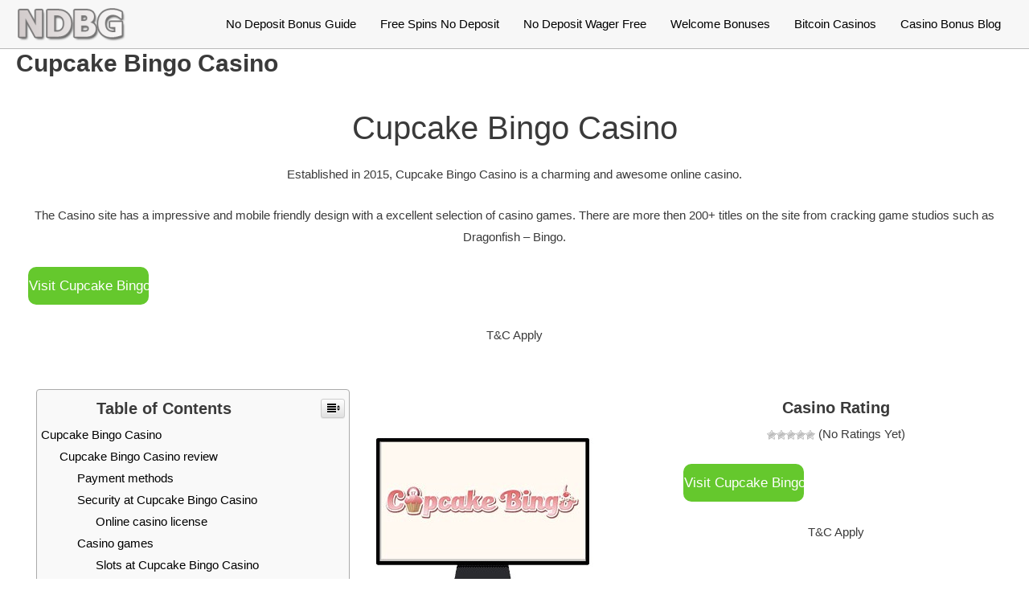

--- FILE ---
content_type: text/html; charset=UTF-8
request_url: https://nodepositbonusguide.com/cupcake-bingo-casino/
body_size: 24285
content:
<!DOCTYPE html>
<html lang="en-US" prefix="og: http://ogp.me/ns#">
<head>
<meta charset="UTF-8">
<meta name="viewport" content="width=device-width, initial-scale=1">
<link rel="profile" href="https://gmpg.org/xfn/11">


<!-- Global site tag (gtag.js) - Google Analytics -->
<script async="" src="https://www.googletagmanager.com/gtag/js?id=UA-110081296-11"></script>
<script>
  window.dataLayer = window.dataLayer || [];
  function gtag(){dataLayer.push(arguments);}
  gtag('js', new Date());

  gtag('config', 'UA-110081296-11');
</script>
  <link rel="preload" href="https://nodepositbonusguide.com/wp-content/themes/astra/assets/fonts/astra.woff" as="font" crossorigin />
  <link rel="preload" href="https://nodepositbonusguide.com/wp-content/themes/astra/assets/fonts/astra.ttf" as="font" crossorigin />
  <link rel="preload" href="https://nodepositbonusguide.com/wp-content/themes/astra/assets/fonts/astra.svg#astra" as="font" crossorigin />
  <style type='text/css'>
  @font-face {font-family: "Astra";src: url( https://nodepositbonusguide.com/wp-content/themes/astra/assets/fonts/astra.woff) format("woff"),url( https://nodepositbonusguide.com/wp-content/themes/astra/assets/fonts/astra.ttf) format("truetype"),url( https://nodepositbonusguide.com/wp-content/themes/astra/assets/fonts/astra.svg#astra) format("svg");font-weight: normal;font-style: normal;font-display: fallback;}  </style>
  
<!-- Search Engine Optimization by Rank Math - https://s.rankmath.com/home -->
<title>Cupcake Bingo Casino - No Deposit Bonus Guide</title><style id="rocket-critical-css">a,body,div,form,h1,h2,html,label,li,p,span,ul{border:0;font-size:100%;font-style:inherit;font-weight:inherit;margin:0;outline:0;padding:0;vertical-align:baseline}html{-webkit-text-size-adjust:100%;-ms-text-size-adjust:100%}body{margin:0}article,aside,header,main,nav{display:block}a{background-color:transparent}a,a:visited{text-decoration:none}button,input{color:inherit;font:inherit;margin:0}button{overflow:visible}button{text-transform:none}button,input[type=submit]{-webkit-appearance:button}button::-moz-focus-inner,input::-moz-focus-inner{border:0;padding:0}input{line-height:normal}input[type=search]{-webkit-appearance:textfield;box-sizing:content-box}input[type=search]::-webkit-search-cancel-button,input[type=search]::-webkit-search-decoration{-webkit-appearance:none}.ast-container{margin-left:auto;margin-right:auto;padding-left:20px;padding-right:20px}.ast-container::after{content:"";display:table;clear:both}@media (min-width:544px){.ast-container{max-width:100%}}@media (min-width:768px){.ast-container{max-width:100%}}@media (min-width:992px){.ast-container{max-width:100%}}@media (min-width:1200px){.ast-container{max-width:100%}}h1,h2{clear:both}.entry-content h1,h1{color:#808285;font-size:2em;line-height:1.2}h2{color:#808285;font-size:1.7em;line-height:1.3}html{box-sizing:border-box}*,:after,:before{box-sizing:inherit}body{color:#808285;background:#fff;font-style:normal}ul{margin:0 0 1.5em 3em}ul{list-style:disc}li>ul{margin-bottom:0;margin-left:1.5em}i{font-style:italic}button,input{color:#808285;font-weight:400;font-size:100%;margin:0;vertical-align:baseline}button,input{line-height:normal}ul{margin:0 0 1.5em 3em}ul{list-style:disc}li>ul{margin-bottom:0;margin-left:1.5em}button,input[type=submit]{border:1px solid;border-color:#eaeaea;border-radius:2px;background:#e6e6e6;padding:.6em 1em .4em;color:#fff}input[type=search]{color:#666;border:1px solid #ccc;border-radius:2px;-webkit-appearance:none}a{color:#4169e1}.screen-reader-text{border:0;clip:rect(1px,1px,1px,1px);-webkit-clip-path:inset(50%);clip-path:inset(50%);height:1px;margin:-1px;overflow:hidden;padding:0;position:absolute;width:1px;word-wrap:normal!important}#primary:after,#primary:before,#secondary:after,#secondary:before,.ast-container:after,.ast-container:before,.clear:after,.clear:before,.sidebar-main:after,.sidebar-main:before,.site-content:after,.site-content:before,.site-header:after,.site-header:before,.site-main:after,.site-main:before{content:"";display:table}#primary:after,#secondary:after,.ast-container:after,.clear:after,.sidebar-main:after,.site-content:after,.site-header:after,.site-main:after{clear:both}body{-webkit-font-smoothing:antialiased;-moz-osx-font-smoothing:grayscale}body:not(.logged-in){position:relative}#page{position:relative}a{text-decoration:none}.entry-content h1{margin-bottom:20px}p{margin-bottom:1.75em}input[type=submit]{border-radius:0;padding:18px 30px;border:0;box-shadow:none;text-shadow:none}.site-title{font-weight:400}.site-title{margin-bottom:0}.site-title a,.site-title a:visited{color:#222}.search-form .search-field{outline:0}.site .skip-link{background-color:#f1f1f1;box-shadow:0 0 1px 1px rgba(0,0,0,.2);color:#21759b;display:block;font-family:Montserrat,"Helvetica Neue",sans-serif;font-size:14px;font-weight:700;left:-9999em;outline:0;padding:15px 23px 14px;text-decoration:none;text-transform:none;top:-9999em}input{line-height:1}body,button,input[type=submit]{line-height:1.85714285714286}.site-title a{line-height:1.2}.ast-single-post .entry-title{line-height:1.2}.entry-title{font-weight:400}body{background-color:#fff}#page{display:block}#primary,#secondary{display:block;position:relative;float:left;width:100%}#primary{margin:4em 0}#secondary{margin:4em 0 2.5em;word-break:break-word;line-height:2}@media (max-width:768px){#secondary.secondary{padding-top:0}}#secondary li{margin-bottom:.25em}#secondary li:last-child{margin-bottom:0}.ast-separate-container{background-color:#f5f5f5}.ast-separate-container #primary{padding:4em 0;margin:0;border:0}.ast-separate-container .ast-article-single{background-color:#fff;border-bottom:1px solid #eee;margin:0;padding:5.34em 6.67em}.ast-separate-container .ast-article-single{border-bottom:0}@media (max-width:1200px){.ast-separate-container .ast-article-single{margin:0;padding:3.34em 2.4em}}@media (max-width:768px){.ast-separate-container .ast-article-single{padding:1.5em 2.14em}.ast-separate-container #primary,.ast-separate-container #secondary{padding:1.5em 0}.ast-separate-container.ast-right-sidebar #secondary{padding-left:1em}.ast-separate-container.ast-right-sidebar #secondary{padding-right:1em}}@media (max-width:544px){.ast-separate-container .ast-article-single{padding:1.5em 1em}.ast-separate-container #content .ast-container{padding-left:.54em;padding-right:.54em}.ast-separate-container #secondary{padding-top:0}}@media (min-width:993px){.ast-separate-container #primary,.ast-separate-container.ast-right-sidebar #primary{margin:4em 0;padding:0}.ast-right-sidebar #primary{padding-right:60px}.ast-right-sidebar #secondary{padding-left:60px}}@media (max-width:992px){.ast-separate-container #primary,.ast-separate-container.ast-right-sidebar #primary{padding-left:0;padding-right:0}.ast-right-sidebar #primary{padding-right:30px}.ast-right-sidebar #secondary{padding-left:30px}}@media (max-width:768px){.ast-right-sidebar #primary{padding-right:0}.ast-right-sidebar #secondary{padding-left:0}#primary,#secondary{padding:1.5em 0;margin:0}}@media (min-width:769px){.ast-right-sidebar #primary{border-right:1px solid #eee}.ast-right-sidebar #secondary{border-left:1px solid #eee;margin-left:-1px}.ast-separate-container.ast-right-sidebar #primary{border:0}.ast-separate-container.ast-right-sidebar #secondary{border:0;margin-left:auto;margin-right:auto}}.main-navigation{-js-display:inline-flex;display:inline-flex;height:100%}.main-navigation ul{list-style:none;margin:0;padding-left:0;position:relative}.main-header-menu a{text-decoration:none;padding:0 1em;display:inline-block}.main-header-menu li{position:relative}.ast-mobile-menu-buttons{display:none}.ast-button-wrap{display:inline-block}.ast-button-wrap button{box-shadow:none;border:none}.ast-button-wrap .menu-toggle{padding:0;width:2.2em;height:2.1em;font-size:1.5em;font-weight:400;border-radius:2px;-webkit-font-smoothing:antialiased;-moz-osx-font-smoothing:grayscale;border-radius:2px;vertical-align:middle;line-height:1.85714285714286}.ast-button-wrap .menu-toggle.main-header-menu-toggle{padding:0 .5em;width:auto;text-align:center}.ast-button-wrap .menu-toggle .menu-toggle-icon{font-style:normal;display:inline-block;vertical-align:middle;line-height:2.05}.ast-button-wrap .menu-toggle .menu-toggle-icon:before{content:"\e5d2";font-family:Astra;text-decoration:inherit}.main-header-bar-navigation{flex:1}.header-main-layout-1 .ast-main-header-bar-alignment{margin-left:auto}#site-navigation{height:100%}.main-header-bar{z-index:1}.header-main-layout-1 .main-header-bar-navigation{text-align:right}.header-main-layout-1 .main-navigation{padding-left:15px;vertical-align:top}.header-main-layout-1 .main-header-container{align-items:stretch}.ast-logo-title-inline .ast-site-identity{-js-display:inline-flex;display:inline-flex;vertical-align:middle;align-items:center}.site-header{z-index:99;position:relative}.main-header-container{position:relative}.main-header-bar-wrap{position:relative}.main-header-bar{background-color:#fff;border-bottom-color:#eaeaea;border-bottom-style:solid}.main-header-bar{margin-left:auto;margin-right:auto}.site-branding{line-height:1;align-self:center}.main-header-bar{z-index:4;position:relative;line-height:4}.main-header-bar .main-header-bar-navigation{height:100%}.ast-site-identity{padding:1em 0}body{overflow-x:hidden}.widget-title{font-weight:400;margin-bottom:1em;line-height:1.5}.widget{margin:0 0 2.8em 0}.widget ul{margin:0;list-style-type:none}.widget_search .search-form{position:relative;padding:0;background:initial;color:inherit}.widget_search .search-form:after{font-family:Astra;font-size:1.2em;font-weight:400;content:"\e8b6";position:absolute;top:50%;right:15px;transform:translate(0,-50%)}.widget_search .search-form>label{position:relative}.widget_search .search-form input[type=submit]{padding:13px 20px;border-radius:2px;border:none;top:0;right:0;position:absolute;color:transparent;background:0 0;max-width:45px;z-index:2}.widget_search .search-form .search-field{background:#fafafa;border-width:1px;border-color:#eaeaea;border-radius:2px}.widget_search .search-field{width:100%;padding:16px 45px 16px 15px}input[type=search]{color:#666;padding:.75em;height:auto;border-width:1px;border-style:solid;border-color:#eaeaea;border-radius:2px;background:#fafafa;box-shadow:none;box-sizing:border-box}input[type=submit]{box-shadow:none}.page .entry-header{margin-bottom:1.5em}.entry-header{margin-bottom:1em;word-wrap:break-word}.entry-content{word-wrap:break-word}.entry-content p{margin-bottom:1.6em}.entry-title{margin-bottom:.2em}@media (max-width:768px){.ast-separate-container .entry-header{margin-bottom:1em}}.ast-flex{-js-display:flex;display:flex;flex-wrap:wrap}.ast-justify-content-flex-end{justify-content:flex-end}.ast-flex-grow-1{flex-grow:1}@font-face{font-family:ez-toc-icomoon;src:url(https://nodepositbonusguide.com/wp-content/plugins/easy-table-of-contents/vendor/icomoon/fonts/ez-toc-icomoon.eot?-5j7dhv);src:url(https://nodepositbonusguide.com/wp-content/plugins/easy-table-of-contents/vendor/icomoon/fonts/ez-toc-icomoon.eot?#iefix-5j7dhv) format('embedded-opentype'),url(https://nodepositbonusguide.com/wp-content/plugins/easy-table-of-contents/vendor/icomoon/fonts/ez-toc-icomoon.ttf?-5j7dhv) format('truetype'),url(https://nodepositbonusguide.com/wp-content/plugins/easy-table-of-contents/vendor/icomoon/fonts/ez-toc-icomoon.woff?-5j7dhv) format('woff'),url(https://nodepositbonusguide.com/wp-content/plugins/easy-table-of-contents/vendor/icomoon/fonts/ez-toc-icomoon.svg?-5j7dhv#ez-toc-icomoon) format('svg');font-weight:400;font-style:normal}#ez-toc-container{background:#F9F9F9;border:1px solid #AAA;border-radius:4px;-webkit-box-shadow:0 1px 1px rgba(0,0,0,.05);box-shadow:0 1px 1px rgba(0,0,0,.05);display:table;margin-bottom:1em;padding:10px;position:relative;width:auto}#ez-toc-container ul ul{margin-left:1.5em}#ez-toc-container li,#ez-toc-container ul{padding:0}#ez-toc-container li,#ez-toc-container ul,#ez-toc-container ul li{background:0 0;list-style:none;line-height:1.6;margin:0;overflow:hidden;z-index:1}.ez-toc-btn{background-image:none}#ez-toc-container p.ez-toc-title{text-align:left;line-height:1.45;margin:0;padding:0}.ez-toc-title-container{display:table;width:100%}.ez-toc-title,.ez-toc-title-toggle{display:table-cell;text-align:left;vertical-align:middle}#ez-toc-container a{color:#444;text-decoration:none;text-shadow:none}#ez-toc-container a:visited{color:#9f9f9f}#ez-toc-container a.ez-toc-toggle{color:#444}#ez-toc-container.counter-hierarchy ul{counter-reset:item}#ez-toc-container.counter-decimal ul.ez-toc-list li a::before{content:counters(item,".") ". ";counter-increment:item}.ez-toc-btn{display:inline-block;padding:6px 12px;margin-bottom:0;font-size:14px;font-weight:400;line-height:1.428571429;text-align:center;white-space:nowrap;vertical-align:middle;border:1px solid transparent;border-radius:4px}.ez-toc-btn-default{color:#333;background-color:#fff;-webkit-box-shadow:inset 0 1px 0 rgba(255,255,255,.15),0 1px 1px rgba(0,0,0,.075);box-shadow:inset 0 1px 0 rgba(255,255,255,.15),0 1px 1px rgba(0,0,0,.075)}.ez-toc-btn-xs{padding:5px 10px;font-size:12px;line-height:1.5;border-radius:3px}.ez-toc-glyphicon,[class*=ez-toc-icon-]{font-style:normal;font-weight:400;line-height:1;-webkit-font-smoothing:antialiased;-moz-osx-font-smoothing:grayscale}.ez-toc-btn-xs{padding:1px 5px}.ez-toc-btn-default{text-shadow:0 1px 0 #fff;background-image:-webkit-gradient(linear,left 0,left 100%,from(#fff),to(#e0e0e0));background-image:-webkit-linear-gradient(top,#fff 0,#e0e0e0 100%);background-image:-moz-linear-gradient(top,#fff 0,#e0e0e0 100%);background-image:linear-gradient(to bottom,#fff 0,#e0e0e0 100%);background-repeat:repeat-x;border-color:#ccc;filter:progid:DXImageTransform.Microsoft.gradient(startColorstr='#ffffffff', endColorstr='#ffe0e0e0', GradientType=0);filter:progid:DXImageTransform.Microsoft.gradient(enabled=false)}.ez-toc-pull-right{float:right!important;margin-left:10px}.ez-toc-glyphicon{position:relative;top:1px;display:inline-block;font-family:'Glyphicons Halflings'}.ez-toc-glyphicon:empty{width:1em}.ez-toc-toggle i.ez-toc-glyphicon{font-size:16px;margin-left:2px}[class*=ez-toc-icon-]{font-family:ez-toc-icomoon!important;speak:none;font-variant:normal;text-transform:none}.ez-toc-icon-toggle:before{content:"\e87a"}</style><link rel="preload" href="https://nodepositbonusguide.com/wp-content/cache/min/1/b3c782f6f611afdc7b32367d1fddae4e.css" data-rocket-async="style" as="style" onload="this.onload=null;this.rel='stylesheet'" media="all" data-minify="1" />
<meta name="description" content="Established in 2015, Cupcake Bingo Casino is a charming and awesome online casino."/>
<meta name="robots" content="index, follow, max-snippet:-1, max-video-preview:-1, max-image-preview:large"/>
<link rel="canonical" href="https://nodepositbonusguide.com/cupcake-bingo-casino/" />
<meta property="og:locale" content="en_US">
<meta property="og:type" content="article">
<meta property="og:title" content="Cupcake Bingo Casino - No Deposit Bonus Guide">
<meta property="og:description" content="Established in 2015, Cupcake Bingo Casino is a charming and awesome online casino.">
<meta property="og:url" content="https://nodepositbonusguide.com/cupcake-bingo-casino/">
<meta property="og:site_name" content="No Deposit Bonus Guide">
<meta name="twitter:card" content="summary_large_image">
<meta name="twitter:title" content="Cupcake Bingo Casino - No Deposit Bonus Guide">
<meta name="twitter:description" content="Established in 2015, Cupcake Bingo Casino is a charming and awesome online casino.">
<script type="application/ld+json" class="rank-math-schema">{
    "@context": "https://schema.org",
    "@graph": [
        {
            "@type": "Organization",
            "@id": "https://nodepositbonusguide.com/#organization",
            "name": "No Deposit Bonus Guide",
            "url": "https://nodepositbonusguide.com"
        },
        {
            "@type": "WebSite",
            "@id": "https://nodepositbonusguide.com/#website",
            "url": "https://nodepositbonusguide.com",
            "name": "No Deposit Bonus Guide",
            "publisher": {
                "@id": "https://nodepositbonusguide.com/#organization"
            },
            "inLanguage": "en-US",
            "potentialAction": {
                "@type": "SearchAction",
                "target": "https://nodepositbonusguide.com/?s={search_term_string}",
                "query-input": "required name=search_term_string"
            }
        },
        {
            "@type": "BreadcrumbList",
            "@id": "https://nodepositbonusguide.com/cupcake-bingo-casino/#breadcrumb",
            "itemListElement": [
                {
                    "@type": "ListItem",
                    "position": 1,
                    "item": {
                        "@id": "https://nodepositbonusguide.com",
                        "name": "Home"
                    }
                },
                {
                    "@type": "ListItem",
                    "position": 2,
                    "item": {
                        "@id": "https://nodepositbonusguide.com/cupcake-bingo-casino/",
                        "name": "Cupcake Bingo Casino"
                    }
                }
            ]
        },
        {
            "@type": "WebPage",
            "@id": "https://nodepositbonusguide.com/cupcake-bingo-casino/#webpage",
            "url": "https://nodepositbonusguide.com/cupcake-bingo-casino/",
            "name": "Cupcake Bingo Casino - No Deposit Bonus Guide",
            "datePublished": "2019-11-25T22:59:29+00:00",
            "dateModified": "2019-11-25T22:59:29+00:00",
            "isPartOf": {
                "@id": "https://nodepositbonusguide.com/#website"
            },
            "inLanguage": "en-US",
            "breadcrumb": {
                "@id": "https://nodepositbonusguide.com/cupcake-bingo-casino/#breadcrumb"
            }
        }
    ]
}</script>
<!-- /Rank Math WordPress SEO plugin -->

<link href='https://fonts.gstatic.com' crossorigin rel='preconnect' />
<link rel="alternate" type="application/rss+xml" title="No Deposit Bonus Guide &raquo; Feed" href="https://nodepositbonusguide.com/feed/" />
<link rel="alternate" type="application/rss+xml" title="No Deposit Bonus Guide &raquo; Comments Feed" href="https://nodepositbonusguide.com/comments/feed/" />
<style>
img.wp-smiley,
img.emoji {
	display: inline !important;
	border: none !important;
	box-shadow: none !important;
	height: 1em !important;
	width: 1em !important;
	margin: 0 .07em !important;
	vertical-align: -0.1em !important;
	background: none !important;
	padding: 0 !important;
}
</style>
	

<style id='astra-theme-css-inline-css'>
html{font-size:93.75%;}a,.page-title{color:#0274be;}a:hover,a:focus{color:#3a3a3a;}body,button,input,select,textarea,.ast-button,.ast-custom-button{font-family:-apple-system,BlinkMacSystemFont,Segoe UI,Roboto,Oxygen-Sans,Ubuntu,Cantarell,Helvetica Neue,sans-serif;font-weight:inherit;font-size:15px;font-size:1rem;}blockquote{color:#000000;}.site-title{font-size:35px;font-size:2.3333333333333rem;}header .site-logo-img .custom-logo-link img{max-width:135px;}.astra-logo-svg{width:135px;}.ast-archive-description .ast-archive-title{font-size:40px;font-size:2.6666666666667rem;}.site-header .site-description{font-size:15px;font-size:1rem;}.entry-title{font-size:40px;font-size:2.6666666666667rem;}.comment-reply-title{font-size:24px;font-size:1.6rem;}.ast-comment-list #cancel-comment-reply-link{font-size:15px;font-size:1rem;}h1,.entry-content h1{font-size:40px;font-size:2.6666666666667rem;}h2,.entry-content h2{font-size:30px;font-size:2rem;}h3,.entry-content h3{font-size:25px;font-size:1.6666666666667rem;}h4,.entry-content h4{font-size:20px;font-size:1.3333333333333rem;}h5,.entry-content h5{font-size:18px;font-size:1.2rem;}h6,.entry-content h6{font-size:15px;font-size:1rem;}.ast-single-post .entry-title,.page-title{font-size:30px;font-size:2rem;}#secondary,#secondary button,#secondary input,#secondary select,#secondary textarea{font-size:15px;font-size:1rem;}::selection{background-color:#0274be;color:#ffffff;}body,h1,.entry-title a,.entry-content h1,h2,.entry-content h2,h3,.entry-content h3,h4,.entry-content h4,h5,.entry-content h5,h6,.entry-content h6,.wc-block-grid__product-title{color:#3a3a3a;}.tagcloud a:hover,.tagcloud a:focus,.tagcloud a.current-item{color:#ffffff;border-color:#0274be;background-color:#0274be;}.main-header-menu .menu-link,.ast-header-custom-item a{color:#3a3a3a;}.main-header-menu .menu-item:hover > .menu-link,.main-header-menu .menu-item:hover > .ast-menu-toggle,.main-header-menu .ast-masthead-custom-menu-items a:hover,.main-header-menu .menu-item.focus > .menu-link,.main-header-menu .menu-item.focus > .ast-menu-toggle,.main-header-menu .current-menu-item > .menu-link,.main-header-menu .current-menu-ancestor > .menu-link,.main-header-menu .current-menu-item > .ast-menu-toggle,.main-header-menu .current-menu-ancestor > .ast-menu-toggle{color:#0274be;}input:focus,input[type="text"]:focus,input[type="email"]:focus,input[type="url"]:focus,input[type="password"]:focus,input[type="reset"]:focus,input[type="search"]:focus,textarea:focus{border-color:#0274be;}input[type="radio"]:checked,input[type=reset],input[type="checkbox"]:checked,input[type="checkbox"]:hover:checked,input[type="checkbox"]:focus:checked,input[type=range]::-webkit-slider-thumb{border-color:#0274be;background-color:#0274be;box-shadow:none;}.site-footer a:hover + .post-count,.site-footer a:focus + .post-count{background:#0274be;border-color:#0274be;}.footer-adv .footer-adv-overlay{border-top-style:solid;border-top-color:#7a7a7a;}.ast-comment-meta{line-height:1.666666667;font-size:12px;font-size:0.8rem;}.single .nav-links .nav-previous,.single .nav-links .nav-next,.single .ast-author-details .author-title,.ast-comment-meta{color:#0274be;}.entry-meta,.entry-meta *{line-height:1.45;color:#0274be;}.entry-meta a:hover,.entry-meta a:hover *,.entry-meta a:focus,.entry-meta a:focus *{color:#3a3a3a;}.ast-404-layout-1 .ast-404-text{font-size:200px;font-size:13.333333333333rem;}.widget-title{font-size:21px;font-size:1.4rem;color:#3a3a3a;}#cat option,.secondary .calendar_wrap thead a,.secondary .calendar_wrap thead a:visited{color:#0274be;}.secondary .calendar_wrap #today,.ast-progress-val span{background:#0274be;}.secondary a:hover + .post-count,.secondary a:focus + .post-count{background:#0274be;border-color:#0274be;}.calendar_wrap #today > a{color:#ffffff;}.ast-pagination a,.page-links .page-link,.single .post-navigation a{color:#0274be;}.ast-pagination a:hover,.ast-pagination a:focus,.ast-pagination > span:hover:not(.dots),.ast-pagination > span.current,.page-links > .page-link,.page-links .page-link:hover,.post-navigation a:hover{color:#3a3a3a;}.ast-header-break-point .ast-mobile-menu-buttons-minimal.menu-toggle{background:transparent;color:#0274be;}.ast-header-break-point .ast-mobile-menu-buttons-outline.menu-toggle{background:transparent;border:1px solid #0274be;color:#0274be;}.ast-header-break-point .ast-mobile-menu-buttons-fill.menu-toggle{background:#0274be;}@media (max-width:782px){.entry-content .wp-block-columns .wp-block-column{margin-left:0px;}}@media (max-width:768px){#secondary.secondary{padding-top:0;}.ast-separate-container .ast-article-post,.ast-separate-container .ast-article-single{padding:1.5em 2.14em;}.ast-separate-container #primary,.ast-separate-container #secondary{padding:1.5em 0;}.ast-separate-container.ast-right-sidebar #secondary{padding-left:1em;padding-right:1em;}.ast-separate-container.ast-two-container #secondary{padding-left:0;padding-right:0;}.ast-page-builder-template .entry-header #secondary{margin-top:1.5em;}.ast-page-builder-template #secondary{margin-top:1.5em;}#primary,#secondary{padding:1.5em 0;margin:0;}.ast-left-sidebar #content > .ast-container{display:flex;flex-direction:column-reverse;width:100%;}.ast-author-box img.avatar{margin:20px 0 0 0;}.ast-pagination{padding-top:1.5em;text-align:center;}.ast-pagination .next.page-numbers{display:inherit;float:none;}}@media (max-width:768px){.ast-page-builder-template.ast-left-sidebar #secondary{padding-right:20px;}.ast-page-builder-template.ast-right-sidebar #secondary{padding-left:20px;}.ast-right-sidebar #primary{padding-right:0;}.ast-right-sidebar #secondary{padding-left:0;}.ast-left-sidebar #primary{padding-left:0;}.ast-left-sidebar #secondary{padding-right:0;}.ast-pagination .prev.page-numbers{padding-left:.5em;}.ast-pagination .next.page-numbers{padding-right:.5em;}}@media (min-width:769px){.ast-separate-container.ast-right-sidebar #primary,.ast-separate-container.ast-left-sidebar #primary{border:0;}.ast-separate-container.ast-right-sidebar #secondary,.ast-separate-container.ast-left-sidebar #secondary{border:0;margin-left:auto;margin-right:auto;}.ast-separate-container.ast-two-container #secondary .widget:last-child{margin-bottom:0;}.ast-separate-container .ast-comment-list li .comment-respond{padding-left:2.66666em;padding-right:2.66666em;}.ast-author-box{-js-display:flex;display:flex;}.ast-author-bio{flex:1;}.error404.ast-separate-container #primary,.search-no-results.ast-separate-container #primary{margin-bottom:4em;}}@media (min-width:769px){.ast-right-sidebar #primary{border-right:1px solid #eee;}.ast-right-sidebar #secondary{border-left:1px solid #eee;margin-left:-1px;}.ast-left-sidebar #primary{border-left:1px solid #eee;}.ast-left-sidebar #secondary{border-right:1px solid #eee;margin-right:-1px;}.ast-separate-container.ast-two-container.ast-right-sidebar #secondary{padding-left:30px;padding-right:0;}.ast-separate-container.ast-two-container.ast-left-sidebar #secondary{padding-right:30px;padding-left:0;}}.wp-block-button .wp-block-button__link,{color:#ffffff;}.wp-block-button .wp-block-button__link{border-style:solid;border-top-width:0;border-right-width:0;border-left-width:0;border-bottom-width:0;border-color:#0274be;background-color:#0274be;color:#ffffff;font-family:inherit;font-weight:inherit;line-height:1;border-radius:2px;padding-top:10px;padding-right:40px;padding-bottom:10px;padding-left:40px;}.wp-block-button .wp-block-button__link:hover,.wp-block-button .wp-block-button__link:focus{color:#ffffff;background-color:#3a3a3a;border-color:#3a3a3a;}.menu-toggle,button,.ast-button,.ast-custom-button,.button,input#submit,input[type="button"],input[type="submit"],input[type="reset"]{border-style:solid;border-top-width:0;border-right-width:0;border-left-width:0;border-bottom-width:0;color:#ffffff;border-color:#0274be;background-color:#0274be;border-radius:2px;padding-top:10px;padding-right:40px;padding-bottom:10px;padding-left:40px;font-family:inherit;font-weight:inherit;line-height:1;}button:focus,.menu-toggle:hover,button:hover,.ast-button:hover,.button:hover,input[type=reset]:hover,input[type=reset]:focus,input#submit:hover,input#submit:focus,input[type="button"]:hover,input[type="button"]:focus,input[type="submit"]:hover,input[type="submit"]:focus{color:#ffffff;background-color:#3a3a3a;border-color:#3a3a3a;}@media (min-width:768px){.ast-container{max-width:100%;}}@media (min-width:544px){.ast-container{max-width:100%;}}@media (max-width:544px){.ast-separate-container .ast-article-post,.ast-separate-container .ast-article-single{padding:1.5em 1em;}.ast-separate-container #content .ast-container{padding-left:0.54em;padding-right:0.54em;}.ast-separate-container #secondary{padding-top:0;}.ast-separate-container.ast-two-container #secondary .widget{margin-bottom:1.5em;padding-left:1em;padding-right:1em;}.ast-separate-container .comments-count-wrapper{padding:1.5em 1em;}.ast-separate-container .ast-comment-list li.depth-1{padding:1.5em 1em;margin-bottom:1.5em;}.ast-separate-container .ast-comment-list .bypostauthor{padding:.5em;}.ast-separate-container .ast-archive-description{padding:1.5em 1em;}.ast-search-menu-icon.ast-dropdown-active .search-field{width:170px;}.ast-separate-container .comment-respond{padding:1.5em 1em;}}@media (max-width:544px){.ast-comment-list .children{margin-left:0.66666em;}.ast-separate-container .ast-comment-list .bypostauthor li{padding:0 0 0 .5em;}}@media (max-width:768px){.ast-mobile-header-stack .main-header-bar .ast-search-menu-icon{display:inline-block;}.ast-header-break-point.ast-header-custom-item-outside .ast-mobile-header-stack .main-header-bar .ast-search-icon{margin:0;}.ast-comment-avatar-wrap img{max-width:2.5em;}.comments-area{margin-top:1.5em;}.ast-separate-container .comments-count-wrapper{padding:2em 2.14em;}.ast-separate-container .ast-comment-list li.depth-1{padding:1.5em 2.14em;}.ast-separate-container .comment-respond{padding:2em 2.14em;}}@media (max-width:768px){.ast-header-break-point .main-header-bar .ast-search-menu-icon.slide-search .search-form{right:0;}.ast-header-break-point .ast-mobile-header-stack .main-header-bar .ast-search-menu-icon.slide-search .search-form{right:-1em;}.ast-comment-avatar-wrap{margin-right:0.5em;}}@media (min-width:545px){.ast-page-builder-template .comments-area,.single.ast-page-builder-template .entry-header,.single.ast-page-builder-template .post-navigation{max-width:1540px;margin-left:auto;margin-right:auto;}}@media (max-width:768px){.ast-archive-description .ast-archive-title{font-size:40px;}.entry-title{font-size:30px;}h1,.entry-content h1{font-size:30px;}h2,.entry-content h2{font-size:25px;}h3,.entry-content h3{font-size:20px;}.ast-single-post .entry-title,.page-title{font-size:30px;}}@media (max-width:544px){.ast-archive-description .ast-archive-title{font-size:40px;}.entry-title{font-size:30px;}h1,.entry-content h1{font-size:30px;}h2,.entry-content h2{font-size:25px;}h3,.entry-content h3{font-size:20px;}.ast-single-post .entry-title,.page-title{font-size:30px;}}@media (max-width:768px){html{font-size:85.5%;}}@media (max-width:544px){html{font-size:85.5%;}}@media (min-width:769px){.ast-container{max-width:1540px;}}@media (max-width:921px) {.main-header-bar .main-header-bar-navigation{display:none;}}.ast-desktop .main-header-menu.submenu-with-border .sub-menu,.ast-desktop .main-header-menu.submenu-with-border .astra-full-megamenu-wrapper{border-color:#0274be;}.ast-desktop .main-header-menu.submenu-with-border .sub-menu{border-top-width:2px;border-right-width:0px;border-left-width:0px;border-bottom-width:0px;border-style:solid;}.ast-desktop .main-header-menu.submenu-with-border .sub-menu .sub-menu{top:-2px;}.ast-desktop .main-header-menu.submenu-with-border .sub-menu .menu-link,.ast-desktop .main-header-menu.submenu-with-border .children .menu-link{border-bottom-width:0px;border-style:solid;border-color:#eaeaea;}@media (min-width:769px){.main-header-menu .sub-menu .menu-item.ast-left-align-sub-menu:hover > .sub-menu,.main-header-menu .sub-menu .menu-item.ast-left-align-sub-menu.focus > .sub-menu{margin-left:-0px;}}.ast-small-footer{border-top-style:solid;border-top-width:1px;border-top-color:#7a7a7a;}.ast-small-footer-wrap{text-align:center;}@media (max-width:920px){.ast-404-layout-1 .ast-404-text{font-size:100px;font-size:6.6666666666667rem;}}.ast-breadcrumbs .trail-browse,.ast-breadcrumbs .trail-items,.ast-breadcrumbs .trail-items li{display:inline-block;margin:0;padding:0;border:none;background:inherit;text-indent:0;}.ast-breadcrumbs .trail-browse{font-size:inherit;font-style:inherit;font-weight:inherit;color:inherit;}.ast-breadcrumbs .trail-items{list-style:none;}.trail-items li::after{padding:0 0.3em;content:"\00bb";}.trail-items li:last-of-type::after{display:none;}.ast-header-break-point .main-header-bar{border-bottom-width:1px;}@media (min-width:769px){.main-header-bar{border-bottom-width:1px;}}.ast-safari-browser-less-than-11 .main-header-menu .menu-item,.ast-safari-browser-less-than-11 .main-header-bar .ast-masthead-custom-menu-items{display:block;}.main-header-menu .menu-item,.main-header-bar .ast-masthead-custom-menu-items{-js-display:flex;display:flex;-webkit-box-pack:center;-webkit-justify-content:center;-moz-box-pack:center;-ms-flex-pack:center;justify-content:center;-webkit-box-orient:vertical;-webkit-box-direction:normal;-webkit-flex-direction:column;-moz-box-orient:vertical;-moz-box-direction:normal;-ms-flex-direction:column;flex-direction:column;}.main-header-menu > .menu-item > .menu-link{height:100%;-webkit-box-align:center;-webkit-align-items:center;-moz-box-align:center;-ms-flex-align:center;align-items:center;-js-display:flex;display:flex;}.ast-primary-menu-disabled .main-header-bar .ast-masthead-custom-menu-items{flex:unset;}.ast-desktop .astra-menu-animation-slide-up>.menu-item>.astra-full-megamenu-wrapper,.ast-desktop .astra-menu-animation-slide-up>.menu-item>.sub-menu,.ast-desktop .astra-menu-animation-slide-up>.menu-item>.sub-menu .sub-menu{opacity:0;visibility:hidden;transform:translateY(.5em);transition:visibility .2s ease,transform .2s ease}.ast-desktop .astra-menu-animation-slide-up>.menu-item .menu-item.focus>.sub-menu,.ast-desktop .astra-menu-animation-slide-up>.menu-item .menu-item:hover>.sub-menu,.ast-desktop .astra-menu-animation-slide-up>.menu-item.focus>.astra-full-megamenu-wrapper,.ast-desktop .astra-menu-animation-slide-up>.menu-item.focus>.sub-menu,.ast-desktop .astra-menu-animation-slide-up>.menu-item:hover>.astra-full-megamenu-wrapper,.ast-desktop .astra-menu-animation-slide-up>.menu-item:hover>.sub-menu{opacity:1;visibility:visible;transform:translateY(0);transition:opacity .2s ease,visibility .2s ease,transform .2s ease}.ast-desktop .astra-menu-animation-slide-up>.full-width-mega.menu-item.focus>.astra-full-megamenu-wrapper,.ast-desktop .astra-menu-animation-slide-up>.full-width-mega.menu-item:hover>.astra-full-megamenu-wrapper{-js-display:flex;display:flex}.ast-desktop .astra-menu-animation-slide-down>.menu-item>.astra-full-megamenu-wrapper,.ast-desktop .astra-menu-animation-slide-down>.menu-item>.sub-menu,.ast-desktop .astra-menu-animation-slide-down>.menu-item>.sub-menu .sub-menu{opacity:0;visibility:hidden;transform:translateY(-.5em);transition:visibility .2s ease,transform .2s ease}.ast-desktop .astra-menu-animation-slide-down>.menu-item .menu-item.focus>.sub-menu,.ast-desktop .astra-menu-animation-slide-down>.menu-item .menu-item:hover>.sub-menu,.ast-desktop .astra-menu-animation-slide-down>.menu-item.focus>.astra-full-megamenu-wrapper,.ast-desktop .astra-menu-animation-slide-down>.menu-item.focus>.sub-menu,.ast-desktop .astra-menu-animation-slide-down>.menu-item:hover>.astra-full-megamenu-wrapper,.ast-desktop .astra-menu-animation-slide-down>.menu-item:hover>.sub-menu{opacity:1;visibility:visible;transform:translateY(0);transition:opacity .2s ease,visibility .2s ease,transform .2s ease}.ast-desktop .astra-menu-animation-slide-down>.full-width-mega.menu-item.focus>.astra-full-megamenu-wrapper,.ast-desktop .astra-menu-animation-slide-down>.full-width-mega.menu-item:hover>.astra-full-megamenu-wrapper{-js-display:flex;display:flex}.ast-desktop .astra-menu-animation-fade>.menu-item>.astra-full-megamenu-wrapper,.ast-desktop .astra-menu-animation-fade>.menu-item>.sub-menu,.ast-desktop .astra-menu-animation-fade>.menu-item>.sub-menu .sub-menu{opacity:0;visibility:hidden;transition:opacity ease-in-out .3s}.ast-desktop .astra-menu-animation-fade>.menu-item .menu-item.focus>.sub-menu,.ast-desktop .astra-menu-animation-fade>.menu-item .menu-item:hover>.sub-menu,.ast-desktop .astra-menu-animation-fade>.menu-item.focus>.astra-full-megamenu-wrapper,.ast-desktop .astra-menu-animation-fade>.menu-item.focus>.sub-menu,.ast-desktop .astra-menu-animation-fade>.menu-item:hover>.astra-full-megamenu-wrapper,.ast-desktop .astra-menu-animation-fade>.menu-item:hover>.sub-menu{opacity:1;visibility:visible;transition:opacity ease-in-out .3s}.ast-desktop .astra-menu-animation-fade>.full-width-mega.menu-item.focus>.astra-full-megamenu-wrapper,.ast-desktop .astra-menu-animation-fade>.full-width-mega.menu-item:hover>.astra-full-megamenu-wrapper{-js-display:flex;display:flex}
</style>





<style id='ez-toc-inline-css'>
div#ez-toc-container p.ez-toc-title {font-size: 120%;}div#ez-toc-container p.ez-toc-title {font-weight: 500;}div#ez-toc-container ul li {font-size: 95%;}div#ez-toc-container {width: 33%;}
</style>

<style id='astra-addon-css-inline-css'>
.ast-default-menu-enable.ast-main-header-nav-open.ast-header-break-point .main-header-bar,.ast-main-header-nav-open .main-header-bar{padding-bottom:0;}.ast-fullscreen-menu-enable.ast-header-break-point .main-header-bar .main-header-bar-navigation .main-header-menu > .menu-item-has-children > .ast-menu-toggle{right:0;}.ast-fullscreen-menu-enable.ast-header-break-point .main-header-bar .main-header-bar-navigation .sub-menu .menu-item-has-children > .ast-menu-toggle{right:0;}.ast-fullscreen-menu-enable.ast-header-break-point .ast-above-header-menu .sub-menu .menu-item.menu-item-has-children > .menu-link,.ast-default-menu-enable.ast-header-break-point .ast-above-header-menu .sub-menu .menu-item.menu-item-has-children > .menu-link,.ast-flyout-menu-enable.ast-header-break-point .ast-above-header-menu .sub-menu .menu-item.menu-item-has-children > .menu-link{padding-right:0;}.ast-fullscreen-menu-enable.ast-header-break-point .ast-below-header-menu .sub-menu .menu-item.menu-item-has-children > .menu-link,.ast-default-menu-enable.ast-header-break-point .ast-below-header-menu .sub-menu .menu-item.menu-item-has-children > .menu-link,.ast-flyout-menu-enable.ast-header-break-point .ast-below-header-menu .sub-menu .menu-item.menu-item-has-children > .menu-link{padding-right:0;}.ast-fullscreen-below-menu-enable.ast-header-break-point .ast-below-header-enabled .ast-below-header-navigation .ast-below-header-menu .menu-item.menu-item-has-children > .menu-link,.ast-default-below-menu-enable.ast-header-break-point .ast-below-header-enabled .ast-below-header-navigation .ast-below-header-menu .menu-item.menu-item-has-children > .menu-link,.ast-flyout-below-menu-enable.ast-header-break-point .ast-below-header-enabled .ast-below-header-navigation .ast-below-header-menu .menu-item.menu-item-has-children > .menu-link{padding-right:0;}.ast-fullscreen-below-menu-enable.ast-header-break-point .ast-below-header-navigation .menu-item-has-children > .ast-menu-toggle,.ast-fullscreen-below-menu-enable.ast-header-break-point .ast-below-header-menu-items .menu-item-has-children > .ast-menu-toggle{right:0;}.ast-fullscreen-below-menu-enable .ast-below-header-enabled .ast-below-header-navigation .ast-below-header-menu .menu-item.menu-item-has-children .sub-menu .ast-menu-toggle{right:0;}.ast-fullscreen-above-menu-enable.ast-header-break-point .ast-above-header-enabled .ast-above-header-navigation .ast-above-header-menu .menu-item.menu-item-has-children > .menu-link,.ast-default-above-menu-enable.ast-header-break-point .ast-above-header-enabled .ast-above-header-navigation .ast-above-header-menu .menu-item.menu-item-has-children > .menu-link,.ast-flyout-above-menu-enable.ast-header-break-point .ast-above-header-enabled .ast-above-header-navigation .ast-above-header-menu .menu-item.menu-item-has-children > .menu-link{padding-right:0;}.ast-fullscreen-above-menu-enable.ast-header-break-point .ast-above-header-navigation .menu-item-has-children > .ast-menu-toggle,.ast-fullscreen-above-menu-enable.ast-header-break-point .ast-above-header-menu-items .menu-item-has-children > .ast-menu-toggle{right:0;}.ast-fullscreen-above-menu-enable .ast-above-header-enabled .ast-above-header-navigation .ast-above-header-menu .menu-item.menu-item-has-children .sub-menu .ast-menu-toggle{right:0;}.ast-separate-container.ast-right-sidebar #primary,.ast-separate-container.ast-left-sidebar #primary,.ast-separate-container #primary,.ast-plain-container #primary{margin-top:0px;}@media (max-width:921px){.main-header-bar,.ast-header-break-point .main-header-bar,.ast-header-break-point .header-main-layout-2 .main-header-bar{padding-top:1.5em;padding-bottom:1.5em;}.ast-default-menu-enable.ast-main-header-nav-open.ast-header-break-point .main-header-bar,.ast-main-header-nav-open .main-header-bar{padding-bottom:0;}.main-navigation ul .menu-item .menu-link,.ast-header-break-point .main-navigation ul .menu-item .menu-link,.ast-header-break-point li.ast-masthead-custom-menu-items,li.ast-masthead-custom-menu-items{padding-top:0px;padding-right:20px;padding-bottom:0px;padding-left:20px;}.ast-header-break-point .main-header-bar .main-header-bar-navigation .menu-item-has-children > .ast-menu-toggle{top:0px;right:calc( 20px - 0.907em );}.ast-fullscreen-menu-enable.ast-header-break-point .main-header-bar .main-header-bar-navigation .main-header-menu > .menu-item-has-children > .ast-menu-toggle{right:0;}.ast-flyout-menu-enable.ast-header-break-point .main-header-bar .main-header-bar-navigation .main-header-menu > .menu-item-has-children > .ast-menu-toggle{right:calc( 20px - 0.907em );}.ast-flyout-menu-enable.ast-header-break-point .main-header-bar .main-header-bar-navigation .menu-item-has-children > .ast-menu-toggle{top:0px;}.ast-desktop .main-navigation .ast-mm-template-content,.ast-desktop .main-navigation .ast-mm-custom-content,.ast-desktop .main-navigation .ast-mm-custom-text-content,.main-navigation .sub-menu .menu-item .menu-link,.ast-header-break-point .main-navigation .sub-menu .menu-item .menu-link{padding-top:0px;padding-right:0;padding-bottom:0px;padding-left:30px;}.ast-header-break-point .main-navigation .sub-menu .menu-item .menu-item .menu-link{padding-left:calc( 30px + 10px );}.ast-header-break-point .main-navigation .sub-menu .menu-item .menu-item .menu-item .menu-link{padding-left:calc( 30px + 20px );}.ast-header-break-point .main-navigation .sub-menu .menu-item .menu-item .menu-item .menu-item .menu-link{padding-left:calc( 30px + 30px );}.ast-header-break-point .main-navigation .sub-menu .menu-item .menu-item .menu-item .menu-item .menu-item .menu-link{padding-left:calc( 30px + 40px );}.ast-header-break-point .main-header-bar .main-header-bar-navigation .sub-menu .menu-item-has-children > .ast-menu-toggle{top:0px;right:calc( 20px - 0.907em );}.ast-fullscreen-menu-enable.ast-header-break-point .main-header-bar .main-header-bar-navigation .sub-menu .menu-item-has-children > .ast-menu-toggle{margin-right:20px;right:0;}.ast-flyout-menu-enable.ast-header-break-point .main-header-bar .main-header-bar-navigation .sub-menu .menu-item-has-children > .ast-menu-toggle{right:calc( 20px - 0.907em );}.ast-flyout-menu-enable.ast-header-break-point .main-header-bar .main-header-bar-navigation .menu-item-has-children .sub-menu .ast-menu-toggle{top:0px;}.ast-fullscreen-menu-enable.ast-header-break-point .main-navigation .sub-menu .menu-item.menu-item-has-children > .menu-link,.ast-default-menu-enable.ast-header-break-point .main-navigation .sub-menu .menu-item.menu-item-has-children > .menu-link,.ast-flyout-menu-enable.ast-header-break-point .main-navigation .sub-menu .menu-item.menu-item-has-children > .menu-link{padding-top:0px;padding-bottom:0px;padding-left:30px;}.ast-fullscreen-menu-enable.ast-header-break-point .ast-above-header-menu .sub-menu .menu-item.menu-item-has-children > .menu-link,.ast-default-menu-enable.ast-header-break-point .ast-above-header-menu .sub-menu .menu-item.menu-item-has-children > .menu-link,.ast-flyout-menu-enable.ast-header-break-point .ast-above-header-menu .sub-menu .menu-item.menu-item-has-children > .menu-link{padding-right:0;padding-top:0px;padding-bottom:0px;padding-left:30px;}.ast-fullscreen-menu-enable.ast-header-break-point .ast-below-header-menu .sub-menu .menu-item.menu-item-has-children > .menu-link,.ast-default-menu-enable.ast-header-break-point .ast-below-header-menu .sub-menu .menu-item.menu-item-has-children > .menu-link,.ast-flyout-menu-enable.ast-header-break-point .ast-below-header-menu .sub-menu .menu-item.menu-item-has-children > .menu-link{padding-right:0;padding-top:0px;padding-bottom:0px;padding-left:30px;}.ast-fullscreen-menu-enable.ast-header-break-point .ast-below-header-menu .sub-menu .menu-link,.ast-fullscreen-menu-enable.ast-header-break-point .ast-header-break-point .ast-below-header-actual-nav .sub-menu .menu-item .menu-link,.ast-fullscreen-menu-enable.ast-header-break-point .ast-below-header-navigation .sub-menu .menu-item .menu-link,.ast-fullscreen-menu-enable.ast-header-break-point .ast-below-header-menu-items .sub-menu .menu-item .menu-link,.ast-fullscreen-menu-enable.ast-header-break-point .main-navigation .sub-menu .menu-item .menu-link{padding-top:0px;padding-bottom:0px;padding-left:30px;}.ast-below-header,.ast-header-break-point .ast-below-header{padding-top:1em;padding-bottom:1em;}.ast-below-header-menu .menu-link,.below-header-nav-padding-support .below-header-section-1 .below-header-menu > .menu-item > .menu-link,.below-header-nav-padding-support .below-header-section-2 .below-header-menu > .menu-item > .menu-link,.ast-header-break-point .ast-below-header-actual-nav > .ast-below-header-menu > .menu-item > .menu-link{padding-top:0px;padding-right:20px;padding-bottom:0px;padding-left:20px;}.ast-desktop .ast-below-header-menu .ast-mm-template-content,.ast-desktop .ast-below-header-menu .ast-mm-custom-text-content,.ast-below-header-menu .sub-menu .menu-link,.ast-header-break-point .ast-below-header-actual-nav .sub-menu .menu-item .menu-link{padding-top:0px;padding-right:20px;padding-bottom:0px;padding-left:20px;}.ast-header-break-point .ast-below-header-actual-nav .sub-menu .menu-item .menu-item .menu-link,.ast-header-break-point .ast-below-header-menu-items .sub-menu .menu-item .menu-item .menu-link{padding-left:calc( 20px + 10px );}.ast-header-break-point .ast-below-header-actual-nav .sub-menu .menu-item .menu-item .menu-item .menu-link,.ast-header-break-point .ast-below-header-menu-items .sub-menu .menu-item .menu-item .menu-item .menu-link{padding-left:calc( 20px + 20px );}.ast-header-break-point .ast-below-header-actual-nav .sub-menu .menu-item .menu-item .menu-item .menu-item .menu-link,.ast-header-break-point .ast-below-header-menu-items .sub-menu .menu-item .menu-item .menu-item .menu-item .menu-link{padding-left:calc( 20px + 30px );}.ast-header-break-point .ast-below-header-actual-nav .sub-menu .menu-item .menu-item .menu-item .menu-item .menu-item .menu-link,.ast-header-break-point .ast-below-header-menu-items .sub-menu .menu-item .menu-item .menu-item .menu-item .menu-item .menu-link{padding-left:calc( 20px + 40px );}.ast-default-below-menu-enable.ast-header-break-point .ast-below-header-navigation .menu-item-has-children > .ast-menu-toggle,.ast-default-below-menu-enable.ast-header-break-point .ast-below-header-menu-items .menu-item-has-children > .ast-menu-toggle,.ast-flyout-below-menu-enable.ast-header-break-point .ast-below-header-navigation .menu-item-has-children > .ast-menu-toggle,.ast-flyout-below-menu-enable.ast-header-break-point .ast-below-header-menu-items .menu-item-has-children > .ast-menu-toggle{top:0px;right:calc( 20px - 0.907em );}.ast-default-below-menu-enable .ast-below-header-enabled .ast-below-header-navigation .ast-below-header-menu .menu-item.menu-item-has-children .sub-menu .ast-menu-toggle,.ast-flyout-below-menu-enable .ast-below-header-enabled .ast-below-header-navigation .ast-below-header-menu .menu-item.menu-item-has-children .sub-menu .ast-menu-toggle{top:0px;right:calc( 20px - 0.907em );}.ast-fullscreen-below-menu-enable.ast-header-break-point .ast-below-header-navigation .menu-item-has-children > .ast-menu-toggle,.ast-fullscreen-below-menu-enable.ast-header-break-point .ast-below-header-menu-items .menu-item-has-children > .ast-menu-toggle{right:0;}.ast-fullscreen-below-menu-enable .ast-below-header-enabled .ast-below-header-navigation .ast-below-header-menu .menu-item.menu-item-has-children .sub-menu .ast-menu-toggle{right:0;}.ast-above-header{padding-top:0px;padding-bottom:0px;}.ast-above-header-enabled .ast-above-header-navigation .ast-above-header-menu > .menu-item > .menu-link,.ast-header-break-point .ast-above-header-enabled .ast-above-header-menu > .menu-item:first-child > .menu-link,.ast-header-break-point .ast-above-header-enabled .ast-above-header-menu > .menu-item:last-child > .menu-link{padding-top:0px;padding-right:20px;padding-bottom:0px;padding-left:20px;}.ast-header-break-point .ast-above-header-navigation > ul > .menu-item-has-children > .ast-menu-toggle{top:0px;}.ast-desktop .ast-above-header-navigation .ast-mm-custom-text-content,.ast-desktop .ast-above-header-navigation .ast-mm-template-content,.ast-above-header-enabled .ast-above-header-navigation .ast-above-header-menu .menu-item .sub-menu .menu-link,.ast-header-break-point .ast-above-header-enabled .ast-above-header-menu .menu-item .sub-menu .menu-link,.ast-above-header-enabled .ast-above-header-menu > .menu-item:first-child .sub-menu .menu-item .menu-link{padding-top:0px;padding-right:20px;padding-bottom:0px;padding-left:20px;}.ast-header-break-point .ast-above-header-enabled .ast-above-header-menu .menu-item .sub-menu .menu-item .menu-link{padding-left:calc( 20px + 10px );}.ast-header-break-point .ast-above-header-enabled .ast-above-header-menu .menu-item .sub-menu .menu-item .menu-item .menu-link{padding-left:calc( 20px + 20px );}.ast-header-break-point .ast-above-header-enabled .ast-above-header-menu .menu-item .sub-menu .menu-item .menu-item .menu-item .menu-link{padding-left:calc( 20px + 30px );}.ast-header-break-point .ast-above-header-enabled .ast-above-header-menu .menu-item .sub-menu .menu-item .menu-item .menu-item .menu-item .menu-link{padding-left:calc( 20px + 40px );}.ast-default-above-menu-enable.ast-header-break-point .ast-above-header-navigation .menu-item-has-children > .ast-menu-toggle,.ast-default-above-menu-enable.ast-header-break-point .ast-above-header-menu-items .menu-item-has-children > .ast-menu-toggle,.ast-flyout-above-menu-enable.ast-header-break-point .ast-above-header-navigation .menu-item-has-children > .ast-menu-toggle,.ast-flyout-above-menu-enable.ast-header-break-point .ast-above-header-menu-items .menu-item-has-children > .ast-menu-toggle{top:0px;right:calc( 20px - 0.907em );}.ast-default-above-menu-enable .ast-above-header-enabled .ast-above-header-navigation .ast-above-header-menu .menu-item.menu-item-has-children .sub-menu .ast-menu-toggle,.ast-flyout-above-menu-enable .ast-above-header-enabled .ast-above-header-navigation .ast-above-header-menu .menu-item.menu-item-has-children .sub-menu .ast-menu-toggle{top:0px;right:calc( 20px - 0.907em );}.ast-fullscreen-above-menu-enable.ast-header-break-point .ast-above-header-navigation .menu-item-has-children > .ast-menu-toggle,.ast-fullscreen-above-menu-enable.ast-header-break-point .ast-above-header-menu-items .menu-item-has-children > .ast-menu-toggle{right:0;}.ast-fullscreen-above-menu-enable .ast-above-header-enabled .ast-above-header-navigation .ast-above-header-menu .menu-item.menu-item-has-children .sub-menu .ast-menu-toggle{margin-right:20px;right:0;}.ast-separate-container .ast-article-post,.ast-separate-container .ast-article-single,.ast-separate-container .ast-comment-list li.depth-1,.ast-separate-container .comment-respond,.single.ast-separate-container .ast-author-details,.ast-separate-container .ast-related-posts-wrap,.ast-separate-container .ast-woocommerce-container{padding-top:1.5em;padding-bottom:1.5em;}.ast-separate-container .ast-article-post,.ast-separate-container .ast-article-single,.ast-separate-container .comments-count-wrapper,.ast-separate-container .ast-comment-list li.depth-1,.ast-separate-container .comment-respond,.ast-separate-container .related-posts-title-wrapper,.ast-separate-container .related-posts-title-wrapper,.single.ast-separate-container .ast-author-details,.single.ast-separate-container .about-author-title-wrapper,.ast-separate-container .ast-related-posts-wrap,.ast-separate-container .ast-woocommerce-container{padding-right:2.14em;padding-left:2.14em;}.ast-separate-container.ast-right-sidebar #primary,.ast-separate-container.ast-left-sidebar #primary,.ast-separate-container #primary,.ast-plain-container #primary{margin-top:1.5em;margin-bottom:1.5em;}.ast-left-sidebar #primary,.ast-right-sidebar #primary,.ast-separate-container.ast-right-sidebar #primary,.ast-separate-container.ast-left-sidebar #primary,.ast-separate-container #primary{padding-left:0em;padding-right:0em;}.ast-footer-overlay{padding-top:2em;padding-bottom:2em;}.ast-small-footer .nav-menu a,.footer-sml-layout-2 .ast-small-footer-section-1 .menu-item a,.footer-sml-layout-2 .ast-small-footer-section-2 .menu-item a{padding-top:0em;padding-right:.5em;padding-bottom:0em;padding-left:.5em;}.ast-no-sidebar.ast-separate-container .entry-content .alignfull{margin-right:-2.14em;margin-left:-2.14em;}}@media (max-width:544px){.main-header-bar,.ast-header-break-point .main-header-bar,.ast-header-break-point .header-main-layout-2 .main-header-bar,.ast-header-break-point .ast-mobile-header-stack .main-header-bar{padding-top:1em;padding-bottom:1em;}.ast-default-menu-enable.ast-main-header-nav-open.ast-header-break-point .main-header-bar,.ast-main-header-nav-open .main-header-bar{padding-bottom:0;}.ast-fullscreen-menu-enable.ast-header-break-point .main-header-bar .main-header-bar-navigation .main-header-menu > .menu-item-has-children > .ast-menu-toggle{right:0;}.ast-desktop .main-navigation .ast-mm-template-content,.ast-desktop .main-navigation .ast-mm-custom-content,.ast-desktop .main-navigation .ast-mm-custom-text-content,.main-navigation .sub-menu .menu-item .menu-link,.ast-header-break-point .main-navigation .sub-menu .menu-item .menu-link{padding-right:0;}.ast-fullscreen-menu-enable.ast-header-break-point .main-header-bar .main-header-bar-navigation .sub-menu .menu-item-has-children > .ast-menu-toggle{right:0;}.ast-fullscreen-menu-enable.ast-header-break-point .ast-above-header-menu .sub-menu .menu-item.menu-item-has-children > .menu-link,.ast-default-menu-enable.ast-header-break-point .ast-above-header-menu .sub-menu .menu-item.menu-item-has-children > .menu-link,.ast-flyout-menu-enable.ast-header-break-point .ast-above-header-menu .sub-menu .menu-item.menu-item-has-children > .menu-link{padding-right:0;}.ast-fullscreen-menu-enable.ast-header-break-point .ast-below-header-menu .sub-menu .menu-item.menu-item-has-children > .menu-link,.ast-default-menu-enable.ast-header-break-point .ast-below-header-menu .sub-menu .menu-item.menu-item-has-children > .menu-link,.ast-flyout-menu-enable.ast-header-break-point .ast-below-header-menu .sub-menu .menu-item.menu-item-has-children > .menu-link{padding-right:0;}.ast-fullscreen-below-menu-enable.ast-header-break-point .ast-below-header-navigation .menu-item-has-children > .ast-menu-toggle,.ast-fullscreen-below-menu-enable.ast-header-break-point .ast-below-header-menu-items .menu-item-has-children > .ast-menu-toggle{right:0;}.ast-fullscreen-below-menu-enable .ast-below-header-enabled .ast-below-header-navigation .ast-below-header-menu .menu-item.menu-item-has-children .sub-menu .ast-menu-toggle{right:0;}.ast-above-header{padding-top:0.5em;}.ast-fullscreen-above-menu-enable.ast-header-break-point .ast-above-header-enabled .ast-above-header-navigation .ast-above-header-menu .menu-item.menu-item-has-children > .menu-link,.ast-default-above-menu-enable.ast-header-break-point .ast-above-header-enabled .ast-above-header-navigation .ast-above-header-menu .menu-item.menu-item-has-children > .menu-link,.ast-flyout-above-menu-enable.ast-header-break-point .ast-above-header-enabled .ast-above-header-navigation .ast-above-header-menu .menu-item.menu-item-has-children > .menu-link{padding-right:0;}.ast-fullscreen-above-menu-enable.ast-header-break-point .ast-above-header-navigation .menu-item-has-children > .ast-menu-toggle,.ast-fullscreen-above-menu-enable.ast-header-break-point .ast-above-header-menu-items .menu-item-has-children > .ast-menu-toggle{right:0;}.ast-fullscreen-above-menu-enable .ast-above-header-enabled .ast-above-header-navigation .ast-above-header-menu .menu-item.menu-item-has-children .sub-menu .ast-menu-toggle{right:0;}.ast-separate-container .ast-article-post,.ast-separate-container .ast-article-single,.ast-separate-container .ast-comment-list li.depth-1,.ast-separate-container .comment-respond,.single.ast-separate-container .ast-author-details,.ast-separate-container .ast-related-posts-wrap,.ast-separate-container .ast-woocommerce-container{padding-top:1.5em;padding-bottom:1.5em;}.ast-separate-container .ast-article-post,.ast-separate-container .ast-article-single,.ast-separate-container .comments-count-wrapper,.ast-separate-container .ast-comment-list li.depth-1,.ast-separate-container .comment-respond,.ast-separate-container .related-posts-title-wrapper,.ast-separate-container .related-posts-title-wrapper,.single.ast-separate-container .ast-author-details,.single.ast-separate-container .about-author-title-wrapper,.ast-separate-container .ast-related-posts-wrap,.ast-separate-container .ast-woocommerce-container{padding-right:1em;padding-left:1em;}.ast-no-sidebar.ast-separate-container .entry-content .alignfull{margin-right:-1em;margin-left:-1em;}}@media (max-width:544px){.ast-header-break-point .header-main-layout-2 .site-branding,.ast-header-break-point .ast-mobile-header-stack .ast-mobile-menu-buttons{padding-bottom:0;}}@media (max-width:921px){.ast-separate-container.ast-two-container #secondary .widget,.ast-separate-container #secondary .widget{margin-bottom:1.5em;}}.ast-separate-container #primary{padding-top:0;}@media (max-width:921px){.ast-separate-container #primary{padding-top:0;}}.ast-separate-container #primary{padding-bottom:0;}@media (max-width:921px){.ast-separate-container #primary{padding-bottom:0;}}
 .astra-advanced-hook-3610 { }
</style>


<!--[if IE]>
<script type='text/javascript' src='https://nodepositbonusguide.com/wp-content/themes/astra/assets/js/minified/flexibility.min.js?ver=2.5.5' id='astra-flexibility-js'></script>
<script type='text/javascript' id='astra-flexibility-js-after'>
flexibility(document.documentElement);</script>
<![endif]-->

<link rel="https://api.w.org/" href="https://nodepositbonusguide.com/wp-json/" /><link rel="alternate" type="application/json" href="https://nodepositbonusguide.com/wp-json/wp/v2/pages/1566" /><link rel="EditURI" type="application/rsd+xml" title="RSD" href="https://nodepositbonusguide.com/xmlrpc.php?rsd" />
<link rel="wlwmanifest" type="application/wlwmanifest+xml" href="https://nodepositbonusguide.com/wp-includes/wlwmanifest.xml" /> 
<meta name="generator" content="WordPress 5.5.17" />
<link rel='shortlink' href='https://nodepositbonusguide.com/?p=1566' />
<link rel="alternate" type="application/json+oembed" href="https://nodepositbonusguide.com/wp-json/oembed/1.0/embed?url=https%3A%2F%2Fnodepositbonusguide.com%2Fcupcake-bingo-casino%2F" />
<link rel="alternate" type="text/xml+oembed" href="https://nodepositbonusguide.com/wp-json/oembed/1.0/embed?url=https%3A%2F%2Fnodepositbonusguide.com%2Fcupcake-bingo-casino%2F&#038;format=xml" />





























 <link rel="icon" href="https://nodepositbonusguide.com/wp-content/uploads/2019/11/cropped-logo-ndbg-2-32x32.png" sizes="32x32" />
<link rel="icon" href="https://nodepositbonusguide.com/wp-content/uploads/2019/11/cropped-logo-ndbg-2-192x192.png" sizes="192x192" />
<link rel="apple-touch-icon" href="https://nodepositbonusguide.com/wp-content/uploads/2019/11/cropped-logo-ndbg-2-180x180.png" />
<meta name="msapplication-TileImage" content="https://nodepositbonusguide.com/wp-content/uploads/2019/11/cropped-logo-ndbg-2-270x270.png" />
		<style id="wp-custom-css">
			

/*======================== TABLE CARD VIEW	========================*/
/* Grid for mobile datatable */
.dtmobile {
	display:none;
}

	.dtbonustext {
      font-weight: 800;
      font-size: 1rem;
	}
	.dtreviewmobile {
      display:none;
	}
  .dtalignself {
    align-self: center;
  }

	.dtconditions {
	font-size:11px !important;
    line-height:1 !important;
	padding-bottom: 5px !important;
	}

	.dtwrapper {
	text-align:center;
  border-radius: 15px 10px 10px 15px;
  -webkit-box-shadow: 0 2px 10px rgba(40,62,81,.1);
  -moz-box-shadow: 0 2px 10px rgba(40,62,81,.1);
  box-shadow: 0 2px 10px rgba(40,62,81,.1);
    margin: 10px 0 10px 0;
	background: #fff;
	color:#666;
	}

	.btn-to-casino, .btn-playdt {
    cursor: pointer;
    border-radius: .25rem;
    line-height: 1.5;
    padding: .7rem 0;
    -webkit-user-select: none;
    -moz-user-select: none;
    -ms-user-select: none;
    user-select: none;
    vertical-align: middle;
    text-align: center;
    display: block;
    border-radius: 10px;
    background-color: #65c82d;
    color: #fff;
    width: 100%;
    font-size: 1.1rem;
    white-space:nowrap;
	margin:auto;
	max-width: 150px;

	}

    .dtmobilebonus { grid-area: dtmobilebonus; }    
    .dtmobileterms { grid-area: dtmobileterms; }
    .dtbonuscode { grid-area: dtbonuscode; }
    .dtmobilevisit { grid-area: dtmobilevisit; }   
    .dtmobiletnc { grid-area: dtmobiletnc; 
	display:grid;
    align-items:center;
	}   

  .dtmobilelogo { grid-area: dtmobilelogo; 
  align-items: center;
  display:flex;
  border-radius: 10px 0 0 10px;
	  overflow: hidden !important;
  }
  
  .dtmobilelogo img {
    border-radius: 10px 0 0 10px;
  }
    
  .dtmobilespins { grid-area: dtmobilespins; 
  font-weight: 800;
  font-size: 25px;
  }    
  .dtmobilevalue { grid-area: dtmobilevalue; 
  font-weight: 800;
  font-size: 25px;
  }   
  .dtmobilespinstxt { grid-area: dtmobilespinstxt; 
  font-weight: 800;
  font-size: 25px;
  } 
  .dtmobilespins i::before {
      margin: 0 !important;}
  .dtmobilevaluetxt { grid-area: dtmobilevaluetxt; 
  font-weight: 800;
  font-size: 25px;
  }

  .dtspinswager { grid-area: dtspinswager; 
  font-weight: 800;
  font-size: 14px;
  }

  .dtbonuswager { grid-area: dtbonuswager; 
  font-weight: 800;
  font-size: 14px;
  }

  .dtmobilevalue i::before {
      margin: 0 !important;}
      .dtsignificant   { grid-area: dtsignificant; }     

.bonus-mobile-container {
  display: grid;

grid-template-columns: repeat(12, 1fr);
grid-template-areas:
  "dtmobilelogo dtmobilelogo dtmobilespins dtmobilevalue dtmobilebonus dtmobilebonus dtmobilebonus dtmobilebonus dtmobilebonus dtmobilebonus dtmobilevisit dtmobilevisit"
  "dtmobilelogo dtmobilelogo dtmobilespins dtmobilevalue dtmobilebonus dtmobilebonus dtmobilebonus dtmobilebonus dtmobilebonus dtmobilebonus dtmobilevisit dtmobilevisit" 
  "dtmobilelogo dtmobilelogo dtmobilespinstxt dtmobilevaluetxt dtmobilebonus dtmobilebonus dtmobilebonus dtmobilebonus dtmobilebonus dtmobilebonus dtmobilevisit dtmobilevisit"   
  "dtmobilelogo dtmobilelogo dtspinswager dtbonuswager dtmobileterms dtmobileterms dtmobileterms dtbonuscode dtbonuscode dtbonuscode dtmobilevisit dtmobilevisit"
  "dtmobilelogo dtmobilelogo dtsignificant dtsignificant dtsignificant dtsignificant dtsignificant dtsignificant dtsignificant dtsignificant dtmobilevisit dtmobilevisit" 

}
@media only screen and (min-width: 767px) {
.dtwrapper:hover {
    transition: transform .4s;
    transform: scale(1.02);
}

.dtwrapper:hover img{
    transition: transform 1s;
    transform: scale(1.1);
}
}

@media only screen and (max-width: 767px) {
	#main-content {
    text-align: center !important;
	}
	h1 {
	font-size:25px;
	}
	h2 {
	font-size:20px;
	}
	h3 {
	font-size:20px;
	}
	h4 {
	font-size:20px;
	}
	
	
      .dtmobilelogo  { 
        border-radius: 10px 0 0 0 !important;
        justify-content: center;
      }

    .bonus-mobile-container {
    grid-template-columns: repeat(4, 1fr);
    grid-template-areas:
      "dtmobilelogo dtmobilelogo dtmobilespins dtmobilevalue" 
      "dtmobilelogo dtmobilelogo dtmobilespinstxt dtmobilevaluetxt"
	  "dtmobilelogo dtmobilelogo dtspinswager dtbonuswager"
      "dtmobiletnc dtmobiletnc dtmobiletnc dtmobiletnc"
      "dtmobilebonus dtmobilebonus dtmobilebonus dtmobilebonus"
	  "dtbonuscode dtbonuscode dtbonuscode dtbonuscode"
      "dtmobilevisit dtmobilevisit dtmobilevisit dtmobilevisit" 
      "dtmobileterms dtmobileterms dtmobileterms dtmobileterms" 
      "dtsignificant dtsignificant dtsignificant dtsignificant" 
  }
  .dtalignself {
    align-self:auto !important;
  }
  .dtmobilevalue {
      border-radius: 0 10px 0 0 !important;
  }
  .btn-to-casino {
  	font-size: 1.5em;
	font-weight: 700;
	max-width: none !important;
	width:90%;
  }
  .dtbonustext {
    margin: 5px;
  }
  .dtreviewdktp {
    display:none;
  }
	.dtdesktop {
		display:none;
	}
	.dtmobile {
		display:flex !important;
		justify-content: center;
		align-items: center;
	}
  .dtwrapper {
  	margin: 20px 0 20px 0 !important;
  }
}

@media only screen and (max-width: 838px) {
	.btn-to-casino {padding: 0.9rem 1px 0.9rem 1px;}
}

/*===================*/

.sticky {
	position: sticky !important;
	top:50px !important;
}

.stickywrapper {
	position:absolute;
	height: 3800px;
}

/*=== Featured mobile ===*/

.featured-mobile .dtmobilelogo  { 
  border-radius: 10px 0 0 0 !important;
  justify-content: center;
}

.featured-mobile .bonus-mobile-container {
    grid-template-columns: repeat(4, 1fr);
    grid-template-areas:
      "dtmobilelogo dtmobilelogo dtmobilespins dtmobilevalue" 
      "dtmobilelogo dtmobilelogo dtmobilespinstxt dtmobilevaluetxt"
	  "dtmobilelogo dtmobilelogo dtspinswager dtbonuswager"
      "dtmobiletnc dtmobiletnc dtmobiletnc dtmobiletnc"
      "dtmobilebonus dtmobilebonus dtmobilebonus dtmobilebonus"
	  "dtbonuscode dtbonuscode dtbonuscode dtbonuscode"
      "dtmobilevisit dtmobilevisit dtmobilevisit dtmobilevisit" 
      "dtmobileterms dtmobileterms dtmobileterms dtmobileterms" 
      "dtsignificant dtsignificant dtsignificant dtsignificant" 
  }
.featured-mobile .dtalignself {
align-self:auto !important;
}
.featured-mobile .dtmobilevalue {
border-radius: 0 10px 0 0 !important;
}
.featured-mobile .btn-to-casino {
font-size: 1.5em;
font-weight: 700;
max-width: none !important;
width:90%;
padding: 0.9rem 1px 0.9rem 1px;
color:white !important;
}
.featured-mobile .dtbonustext {
margin: 5px;
}
.featured-mobile .dtreviewdktp {
display:none;
}
.featured-mobile .dtdesktop {
display:none;
}
.featured-mobile .dtmobile {
display:flex !important;
justify-content: center;
align-items: center;
}
.featured-mobile .dtwrapper {
margin: 20px 0 20px 0 !important;
}



hr {
	margin-top: 20px;
	margin-bottom: 20px;
	border: 0;
    border-top-color: currentcolor;
    border-top-style: none;
    border-top-width: 0px;
	border-top: 1px solid #eee;
}


/* === BUTTONS === */
.btn-info {
	color: 
	#fff;
	background-color:
	#5bc0de;
	border-color:
	#46b8da;
}
.btn {
    display: inline-block;
    margin-bottom: 0;
    font-weight: 400;
    text-align: center;
    white-space: nowrap;
    vertical-align: middle;
    -ms-touch-action: manipulation;
    touch-action: manipulation;
    cursor: pointer;
    background-image: none;
    border: 1px solid 
	transparent;
    border-top-color: transparent;
    border-right-color: transparent;
    border-bottom-color: transparent;
    border-left-color: transparent;
	padding: 6px 12px;
	font-size: 16px;
	line-height: 1.42857143;
	border-radius: 4px;
	-webkit-user-select: none;
	-moz-user-select: none;
	-ms-user-select: none;
	user-select: none;
}

/* === FRONT PAGE CHANGES ===*/

.ast-site-identity{padding:2px;}

.flex-container {
  display: flex;
  justify-content: center;
  align-items: center;

}

.flex-container > div {

  width: 85%;
 
	height:50%;
  text-align: center;
 
  font-size: 30px;
}
.header-headline{text-align:center;
font-weight:bold;
}

#page-header-content h1, #page-header-content h2, #page-header-content h3, #page-header-content h4, #page-header-content h5, #page-header-content h6{
	color:white;
}

#page-header {
	background-image: url("https://nodepositexpert.com/wp-content/uploads/2020/08/semless-casino.png"), linear-gradient(to right, #0f2027, #203a43, #2c5364);
		color:white;
		padding: 15px 0 15px 0;
	height:200px;
	border-bottom: 2px double rgba(0, 0, 0, 0.25);
}

.entry-title,
.entry-title a {
 font-weight:700 !important
}

.main-header-bar {
color: #fff;
background: #F7F7F7;
border-bottom: 1px double rgba(0, 0, 0, 0.25);
}


.main-header-menu a {
color: #000 !important;
}

.ast-right-sidebar #secondary {
    border: none !important;
    margin: auto !important;
}

.ast-right-sidebar #primary {
    border: none !important;
}

/* === MEDIA QUERY ===*/
@media only screen and (max-width: 768px) {
	#page-header {padding: 0;}
}

.comments-area {
    display: none;
}

.display-posts-listing {
    margin: auto !important;
}

/* === Review ===*/

@media only screen and (max-width:767px) {
	.alignright {
		float:none !important;
		margin: auto !important;
	}
	#page-header-content-text {
		min-width: 100%;
	}

	#page-header-content-text h1 {
		text-align:center !important;
	}
	
	.review-header-flex .visit-btns {
		min-width: 250px;
	}
	
}

.review-header-flex {
	display: flex; 
	flex-wrap: wrap; 
	align-items:center;
	text-align:center;
}

#page-header-content-text {
	flex: 40%;
	text-align:left;
}

.review-header-flex .visit-btns {
	flex:20%;
}

#page-header-content-img {
	flex:40%;
	min-width: 250px;
}

/* === Bonus List Menu ===*/
.wrapper a {
	color: white !important;
}

.wrapper {
  display: grid;
  grid-template-columns: repeat(3);
  grid-gap: 1px;
	padding: 10px;
}
.wrapper.desktop {
	background: #162353;
	border: 1px solid black;
	border-radius: 10px;
}

.wrapper.mobile {
	background: #1c2237;;
	border: 1px solid black;
	justify-items: center;
  text-align: center;
	width:100%;
}

.one {
  grid-column: 1;
  grid-row: 1;
}
.two { 
  grid-column: 2;
  grid-row: 1;
}
.three {
  grid-column: 3;
  grid-row: 1;
}
.four {
  grid-column: 4;
  grid-row: 1;
}

@media only screen and (max-width: 838px) {
	.wrapper.desktop{
		display:none;
	}
	
	.wrapper.mobile {
  display:grid !important;
	}
	
	.wrapper.mobile p {
		margin:0;
	}
}
/* === Hide featured image ===*/
.post-thumb-img-content{
	display:none;
}

/* === Page footer style===*/
.page-footer{
background-color:black;
	
}
.ft-wrapper {
  display: grid;
  grid-template-columns: repeat(2);
  grid-gap: 1px;
	padding-left:5%;
	padding-right:20%;
	color:white;
	padding-top:25px;
}
.ft-wrapper, h4{
	color:white;
	text-align:left;
	
}
.ft-wrapper, ul{
	margin-left:0px;
}

.ft-1 {
  grid-column: 1;
  grid-row: 1;
	padding-left:2px;
}
.ft-2 { 
  grid-column: 2;
  grid-row: 1;
	padding-left:2px;
}
.ft-3 {
  grid-column: 3;
  grid-row: 1;
}



.ft-icons img{
	display:block;
	margin:auto;
}

.ft-icons, ul{
	list-style:none !important;
}

.ft-copyright{
	text-align:center;
	background-color:rgba(26, 24, 24, 0.85);
	color:white;
	
	
}
@media only screen and (max-width: 838px) {
	.ft-wrapper{
		padding-left:2%;
		padding-right:2%;
		grid-template-columns: repeat(3, 150);
	}
	.ft-3 {
  grid-column:1 / 3;
  grid-row: 2;
		border-top: 1px solid #fff;
		padding-top:5px;
  
}
	.page-footer{
	padding-bottom:74px;
	}

}


/*=== FAQ Style ===*/

@media only screen and (max-width: 838px) {
.casino-faq {
    grid-template-columns: repeat(1,1fr) !important;
}
}

.casino-faq {
    display: grid;
    grid-template-columns: repeat(2,1fr);
    grid-gap: 10px;
		padding:10px;
}

  .faq-item {
    background: #ccc;
    border-radius: 10px;
    padding: 10px;
}

.faq-question {
    font-size: 18px;
    font-weight: bold;
}

.btn-success {
    cursor: pointer;
    border-radius: .25rem;
    line-height: 1.5;
    padding: .7rem 0;
    -webkit-user-select: none;
    -moz-user-select: none;
    -ms-user-select: none;
    user-select: none;
    vertical-align: middle;
    text-align: center;
    display: block;
    border-radius: 10px;
    background-color: #65c82d;
    color: #fff;
    width: 100%;
    font-size: 1.1rem;
    white-space:nowrap;
	  max-width: 150px;
}

.global-divider{
	height:50px;
}		</style>
		<noscript><style id="rocket-lazyload-nojs-css">.rll-youtube-player, [data-lazy-src]{display:none !important;}</style></noscript><script>
/*! loadCSS rel=preload polyfill. [c]2017 Filament Group, Inc. MIT License */
(function(w){"use strict";if(!w.loadCSS){w.loadCSS=function(){}}
var rp=loadCSS.relpreload={};rp.support=(function(){var ret;try{ret=w.document.createElement("link").relList.supports("preload")}catch(e){ret=!1}
return function(){return ret}})();rp.bindMediaToggle=function(link){var finalMedia=link.media||"all";function enableStylesheet(){link.media=finalMedia}
if(link.addEventListener){link.addEventListener("load",enableStylesheet)}else if(link.attachEvent){link.attachEvent("onload",enableStylesheet)}
setTimeout(function(){link.rel="stylesheet";link.media="only x"});setTimeout(enableStylesheet,3000)};rp.poly=function(){if(rp.support()){return}
var links=w.document.getElementsByTagName("link");for(var i=0;i<links.length;i++){var link=links[i];if(link.rel==="preload"&&link.getAttribute("as")==="style"&&!link.getAttribute("data-loadcss")){link.setAttribute("data-loadcss",!0);rp.bindMediaToggle(link)}}};if(!rp.support()){rp.poly();var run=w.setInterval(rp.poly,500);if(w.addEventListener){w.addEventListener("load",function(){rp.poly();w.clearInterval(run)})}else if(w.attachEvent){w.attachEvent("onload",function(){rp.poly();w.clearInterval(run)})}}
if(typeof exports!=="undefined"){exports.loadCSS=loadCSS}
else{w.loadCSS=loadCSS}}(typeof global!=="undefined"?global:this))
</script></head>

<body itemtype='https://schema.org/WebPage' itemscope='itemscope' class="page-template-default page page-id-1566 wp-custom-logo ast-desktop ast-plain-container ast-no-sidebar astra-2.5.5 ast-header-custom-item-inside ast-single-post ast-inherit-site-logo-transparent ast-normal-title-enabled astra-addon-2.6.4">

<div 
	class="hfeed site" id="page">
	<a class="skip-link screen-reader-text" href="#content">Skip to content</a>

	
	
		<header
			class="site-header ast-primary-submenu-animation-fade header-main-layout-1 ast-primary-menu-enabled ast-logo-title-inline ast-hide-custom-menu-mobile ast-menu-toggle-icon ast-mobile-header-inline" id="masthead" itemtype="https://schema.org/WPHeader" itemscope="itemscope" itemid="#masthead"		>

			
			
<div class="main-header-bar-wrap">
	<div class="main-header-bar">
				<div class="ast-container">

			<div class="ast-flex main-header-container">
				
		<div class="site-branding">
			<div
			class="ast-site-identity" itemtype="https://schema.org/Organization" itemscope="itemscope"			>
				<span class="site-logo-img"><a href="https://nodepositbonusguide.com/" class="custom-logo-link" rel="home"><img width="135" height="43" src="data:image/svg+xml,%3Csvg%20xmlns='http://www.w3.org/2000/svg'%20viewBox='0%200%20135%2043'%3E%3C/svg%3E" class="custom-logo" alt="No Deposit Bonus Guide" data-lazy-srcset="https://nodepositbonusguide.com/wp-content/uploads/2019/11/cropped-logo-ndbg-1-135x43.png 135w, https://nodepositbonusguide.com/wp-content/uploads/2019/11/cropped-logo-ndbg-1.png 216w" data-lazy-sizes="(max-width: 135px) 100vw, 135px" data-lazy-src="https://nodepositbonusguide.com/wp-content/uploads/2019/11/cropped-logo-ndbg-1-135x43.png" /><noscript><img width="135" height="43" src="https://nodepositbonusguide.com/wp-content/uploads/2019/11/cropped-logo-ndbg-1-135x43.png" class="custom-logo" alt="No Deposit Bonus Guide" srcset="https://nodepositbonusguide.com/wp-content/uploads/2019/11/cropped-logo-ndbg-1-135x43.png 135w, https://nodepositbonusguide.com/wp-content/uploads/2019/11/cropped-logo-ndbg-1.png 216w" sizes="(max-width: 135px) 100vw, 135px" /></noscript></a></span>			</div>
		</div>

		<!-- .site-branding -->
				<div class="ast-mobile-menu-buttons">

			
					<div class="ast-button-wrap">
			<button type="button" class="menu-toggle main-header-menu-toggle  ast-mobile-menu-buttons-minimal "  aria-controls='primary-menu' aria-expanded='false'>
				<span class="screen-reader-text">Main Menu</span>
				<span class="menu-toggle-icon"></span>
							</button>
		</div>
			
			
		</div>
			<div class="ast-main-header-bar-alignment"><div class="main-header-bar-navigation"><nav class="ast-flex-grow-1 navigation-accessibility" id="site-navigation" aria-label="Site Navigation" itemtype="https://schema.org/SiteNavigationElement" itemscope="itemscope"><div class="main-navigation"><ul id="primary-menu" class="main-header-menu ast-nav-menu ast-flex ast-justify-content-flex-end  submenu-with-border astra-menu-animation-fade "><li id="menu-item-45" class="menu-item menu-item-type-post_type menu-item-object-page menu-item-home menu-item-45"><a href="https://nodepositbonusguide.com/" class="menu-link">No Deposit Bonus Guide</a></li>
<li id="menu-item-325" class="menu-item menu-item-type-custom menu-item-object-custom menu-item-325"><a href="https://nodepositbonusguide.com/free-spins-no-deposit/" class="menu-link">Free Spins No Deposit</a></li>
<li id="menu-item-384" class="menu-item menu-item-type-custom menu-item-object-custom menu-item-384"><a href="https://nodepositbonusguide.com/no-deposit-wager-free/" class="menu-link">No Deposit Wager Free</a></li>
<li id="menu-item-1973" class="menu-item menu-item-type-custom menu-item-object-custom menu-item-1973"><a href="https://nodepositbonusguide.com/welcome-bonuses/" class="menu-link">Welcome Bonuses</a></li>
<li id="menu-item-1974" class="menu-item menu-item-type-custom menu-item-object-custom menu-item-1974"><a href="https://nodepositbonusguide.com/bitcoin-casinos/" class="menu-link">Bitcoin Casinos</a></li>
<li id="menu-item-394" class="menu-item menu-item-type-custom menu-item-object-custom menu-item-394"><a href="https://nodepositbonusguide.com/casino-bonus-blog/" class="menu-link">Casino Bonus Blog</a></li>
</ul></div></nav></div></div>			</div><!-- Main Header Container -->
		</div><!-- ast-row -->
			</div> <!-- Main Header Bar -->
</div> <!-- Main Header Bar Wrap -->

			
		</header><!-- #masthead -->

		
	
	
	<div id="content" class="site-content">

		<div class="ast-container">

		

	<div id="primary" class="content-area primary">

		
					<main id="main" class="site-main">

				
					
					

<article 
	class="post-1566 page type-page status-publish ast-article-single" id="post-1566" itemtype="https://schema.org/CreativeWork" itemscope="itemscope">

	
	<header class="entry-header ast-no-thumbnail ast-no-meta">

		
		<h1 class="entry-title" itemprop="headline">Cupcake Bingo Casino</h1>	</header><!-- .entry-header -->

	<div class="entry-content clear" 
		itemprop="text"	>

		
		

<div class="container-fluid">








<div class="review" style="width:100%;">


<style scoped>


.casino-header_row {
    grid-area: casino-header_row;
}

.textSecure {
    grid-area: textSecure;
}

.imageSecure {
    grid-area: imageSecure;
}

.textGames {
    grid-area: textGames;
}

.imageGames {
    grid-area: imageGames;
}

.imageSupport {
    grid-area: imageSupport;
}

.textSupport {
    grid-area: textSupport;
}

.imageBanking {
    grid-area: imageBanking;
}

.textBanking {
    grid-area: textBanking;
}

.Rtable-summary {
  grid-area: Rtable-summary;
}

.Rtable-cell-grid1 {
  grid-area: Rtable-cell-grid1;
}

.Rtable-cell-grid2 {
  grid-area: Rtable-cell-grid2;
}

.text1 { 
  grid-area: text1; 
  width:100%;
  text-align:center;
}

.image2 {
    grid-area: image2;
    text-align: center;
}
.text2 { grid-area: text2; }

.image3 {
    grid-area: image3;
    text-align: center;
}
.text3 { grid-area: text3; }

.image4 {
    grid-area: image4;
    text-align: center;
}
.text4 { grid-area: text4; }

.image5 {
    grid-area: image5;
    text-align: center;
}
.text5 { grid-area: text5; }

.image6 {
    grid-area: image6;
    text-align: center;
}
.text6 { grid-area: text6; }

.ads_row {
grid-area: ads_row;
text-align: center;
}

.body-grid-container > div {
  padding: 5px;
}

.body-grid-container {
  display: grid;
  grid-gap: 10px;
  padding: 10px;

  grid-template-areas:
    "casino-header_row"
    "text1"
    "image2"
    "text2"
    "ads_row"
    "image3"
    "text3"
    "Rtable-summary"
    "text4"
    "imageBanking"
    "textBanking"
    "imageSecure"
    "textSecure"
    "imageGames"
    "textGames"
    "imageSupport"
    "textSupport"
    "image5"
    "text5"

}


@media (min-width: 500px) {

  .body-grid-container {
    grid-template-columns: 1fr 1fr 1fr 1fr;
    grid-template-areas:
      "casino-header_row casino-header_row casino-header_row casino-header_row" 
      "text1 text1 text1 text1"
      "text2 text2 image2 image2"
      "image3 image3 text3 text3"
      "Rtable-summary Rtable-summary Rtable-summary Rtable-summary"
      "text4 text4 text4 text4"
      "textBanking textBanking imageBanking imageBanking"
      "imageSecure imageSecure textSecure textSecure"
      "textGames textGames imageGames imageGames"
      "imageSupport imageSupport textSupport textSupport"
      "text5 text5 image5 image5"
  }

}


@media (min-width: 770px) {

  .body-grid-container {
    grid-template-columns: 1fr 1fr 1fr 1fr;
    grid-template-areas:
      "text1 text1 text1 text1"
      "casino-header_row casino-header_row casino-header_row casino-header_row"
      "text2 text2 text2 image2"
      "image3 text3 text3 text3"
      "Rtable-summary Rtable-summary Rtable-summary Rtable-summary"
      "text4 text4 text4 text4"
      "textBanking textBanking textBanking imageBanking"
      "imageSecure textSecure textSecure textSecure"
      "textGames textGames textGames imageGames"
      "imageSupport textSupport textSupport textSupport"
      "text5 text5 text5 image5"

  }

}
</style>



<div class="body-grid-container">



 <div class="casino-header_row">
   <div class="casino-header-container">

     <style scoped>
     
     .toc {
         grid-area: toc;
         text-align: left;
         background: #F9F9F9;
         border: 1px solid #AAA;
         border-radius: 4px;
         -webkit-box-shadow: 0 1px 1px rgba(0,0,0,.05);
         box-shadow: 0 1px 1px rgba(0,0,0,.05);
         display: table;
         margin-bottom: 1em;
         padding: 10px;
         width: auto;
         font-size: 15px;
         max-height:400px;
     }

     .toc a {
       color: black !important;
     }

     .toc p {
       font-size: 20px;
       font-weight: bold;
       text-align:center;
     }

     .header_image { 
       grid-area: header_image; 
       text-align: center;
       margin:auto;
     }
     
     .crank {
         grid-area: crank;
         text-align: center;
     }
     
     .casino-header-container > div {
       padding: 5px;
     }
     
     .casino-header-container {
       display: grid;
       grid-gap: 10px;
       padding: 10px;
     
       grid-template-areas:
         "header_image"
         "crank"
         "toc"

     
     }
     
     
     @media (min-width: 500px) {
     
       .casino-header-container {
         grid-template-columns: 1fr;
         grid-template-areas:
           "header_image"
           "crank"
           "toc"
       }
     
     }
     
     
     @media (min-width: 770px) {
     
       .casino-header-container {
         grid-template-columns: 1fr 1fr 1fr;
         grid-template-areas:
          "toc header_image crank"
     
       }
     
     }
     </style>
    <div id="toctoc" class="toc">

    </div>
     
    <div class="header_img">
      <img src="data:image/svg+xml,%3Csvg%20xmlns='http://www.w3.org/2000/svg'%20viewBox='0%200%200%200'%3E%3C/svg%3E" alt="Cupcake Bingo Casino - casino review" data-lazy-src="https://latestnodepositbonus.com/wp-content/uploads/lndbimg/cupcake-bingo-casino-lndb.jpg"><noscript><img src="https://latestnodepositbonus.com/wp-content/uploads/lndbimg/cupcake-bingo-casino-lndb.jpg" alt="Cupcake Bingo Casino - casino review"></noscript>
    </div>   
        
    <div class="crank">
      <span style="font-size:20px; font-weight:bold;">Casino Rating</span>
      <br/>
      <span id="post-ratings-1566" class="post-ratings" itemscope itemtype="http://schema.org/Article" data-nonce="738c27a419"><img id="rating_1566_1" src="data:image/svg+xml,%3Csvg%20xmlns='http://www.w3.org/2000/svg'%20viewBox='0%200%200%200'%3E%3C/svg%3E" alt="1 Star" title="1 Star" onmouseover="current_rating(1566, 1, '1 Star');" onmouseout="ratings_off(0, 0, 0);" onclick="rate_post();" onkeypress="rate_post();" style="cursor: pointer; border: 0px;" data-lazy-src="https://nodepositbonusguide.com/wp-content/plugins/wp-postratings/images/stars/rating_off.gif" /><noscript><img id="rating_1566_1" src="https://nodepositbonusguide.com/wp-content/plugins/wp-postratings/images/stars/rating_off.gif" alt="1 Star" title="1 Star" onmouseover="current_rating(1566, 1, '1 Star');" onmouseout="ratings_off(0, 0, 0);" onclick="rate_post();" onkeypress="rate_post();" style="cursor: pointer; border: 0px;" /></noscript><img id="rating_1566_2" src="data:image/svg+xml,%3Csvg%20xmlns='http://www.w3.org/2000/svg'%20viewBox='0%200%200%200'%3E%3C/svg%3E" alt="2 Stars" title="2 Stars" onmouseover="current_rating(1566, 2, '2 Stars');" onmouseout="ratings_off(0, 0, 0);" onclick="rate_post();" onkeypress="rate_post();" style="cursor: pointer; border: 0px;" data-lazy-src="https://nodepositbonusguide.com/wp-content/plugins/wp-postratings/images/stars/rating_off.gif" /><noscript><img id="rating_1566_2" src="https://nodepositbonusguide.com/wp-content/plugins/wp-postratings/images/stars/rating_off.gif" alt="2 Stars" title="2 Stars" onmouseover="current_rating(1566, 2, '2 Stars');" onmouseout="ratings_off(0, 0, 0);" onclick="rate_post();" onkeypress="rate_post();" style="cursor: pointer; border: 0px;" /></noscript><img id="rating_1566_3" src="data:image/svg+xml,%3Csvg%20xmlns='http://www.w3.org/2000/svg'%20viewBox='0%200%200%200'%3E%3C/svg%3E" alt="3 Stars" title="3 Stars" onmouseover="current_rating(1566, 3, '3 Stars');" onmouseout="ratings_off(0, 0, 0);" onclick="rate_post();" onkeypress="rate_post();" style="cursor: pointer; border: 0px;" data-lazy-src="https://nodepositbonusguide.com/wp-content/plugins/wp-postratings/images/stars/rating_off.gif" /><noscript><img id="rating_1566_3" src="https://nodepositbonusguide.com/wp-content/plugins/wp-postratings/images/stars/rating_off.gif" alt="3 Stars" title="3 Stars" onmouseover="current_rating(1566, 3, '3 Stars');" onmouseout="ratings_off(0, 0, 0);" onclick="rate_post();" onkeypress="rate_post();" style="cursor: pointer; border: 0px;" /></noscript><img id="rating_1566_4" src="data:image/svg+xml,%3Csvg%20xmlns='http://www.w3.org/2000/svg'%20viewBox='0%200%200%200'%3E%3C/svg%3E" alt="4 Stars" title="4 Stars" onmouseover="current_rating(1566, 4, '4 Stars');" onmouseout="ratings_off(0, 0, 0);" onclick="rate_post();" onkeypress="rate_post();" style="cursor: pointer; border: 0px;" data-lazy-src="https://nodepositbonusguide.com/wp-content/plugins/wp-postratings/images/stars/rating_off.gif" /><noscript><img id="rating_1566_4" src="https://nodepositbonusguide.com/wp-content/plugins/wp-postratings/images/stars/rating_off.gif" alt="4 Stars" title="4 Stars" onmouseover="current_rating(1566, 4, '4 Stars');" onmouseout="ratings_off(0, 0, 0);" onclick="rate_post();" onkeypress="rate_post();" style="cursor: pointer; border: 0px;" /></noscript><img id="rating_1566_5" src="data:image/svg+xml,%3Csvg%20xmlns='http://www.w3.org/2000/svg'%20viewBox='0%200%200%200'%3E%3C/svg%3E" alt="5 Stars" title="5 Stars" onmouseover="current_rating(1566, 5, '5 Stars');" onmouseout="ratings_off(0, 0, 0);" onclick="rate_post();" onkeypress="rate_post();" style="cursor: pointer; border: 0px;" data-lazy-src="https://nodepositbonusguide.com/wp-content/plugins/wp-postratings/images/stars/rating_off.gif" /><noscript><img id="rating_1566_5" src="https://nodepositbonusguide.com/wp-content/plugins/wp-postratings/images/stars/rating_off.gif" alt="5 Stars" title="5 Stars" onmouseover="current_rating(1566, 5, '5 Stars');" onmouseout="ratings_off(0, 0, 0);" onclick="rate_post();" onkeypress="rate_post();" style="cursor: pointer; border: 0px;" /></noscript> (No Ratings Yet)<br /><span class="post-ratings-text" id="ratings_1566_text"></span><meta itemprop="name" content="Cupcake Bingo Casino" /><meta itemprop="headline" content="Cupcake Bingo Casino" /><meta itemprop="description" content="" /><meta itemprop="datePublished" content="2019-11-25T22:59:29+00:00" /><meta itemprop="dateModified" content="2019-11-25T22:59:29+00:00" /><meta itemprop="url" content="https://nodepositbonusguide.com/cupcake-bingo-casino/" /><meta itemprop="author" content="No Deposit Bonus Guide" /><meta itemprop="mainEntityOfPage" content="https://nodepositbonusguide.com/cupcake-bingo-casino/" /><div style="display: none;" itemprop="publisher" itemscope itemtype="https://schema.org/Organization"><meta itemprop="name" content="No Deposit Bonus Guide" /><meta itemprop="url" content="https://nodepositbonusguide.com" /><div itemprop="logo" itemscope itemtype="https://schema.org/ImageObject"><meta itemprop="url" content="https://nodepositbonusguide.com/wp-content/uploads/2019/11/cropped-logo-ndbg-1.png" /></div></div></span><span id="post-ratings-1566-loading" class="post-ratings-loading"><img src="data:image/svg+xml,%3Csvg%20xmlns='http://www.w3.org/2000/svg'%20viewBox='0%200%2016%2016'%3E%3C/svg%3E" width="16" height="16" class="post-ratings-image" data-lazy-src="https://nodepositbonusguide.com/wp-content/plugins/wp-postratings/images/loading.gif" /><noscript><img src="https://nodepositbonusguide.com/wp-content/plugins/wp-postratings/images/loading.gif" width="16" height="16" class="post-ratings-image" /></noscript>Loading...</span>
      <p></p>
      <p><a href="https://nodepositbonusguide.com/go/en/cupcake-bingo-casino" role="button" class="btn btn-success">Visit Cupcake Bingo Casino</a></p>
<p>T&amp;C Apply</p>
    </div> 
  </div>
</div>

  <div class="Rtable-summary">
    <style scoped>
      /* Tables
  ================================== */
  .Rtable {
    display: flex;
    flex-wrap: wrap;
    font-size:13px;
    padding: 0;
  }
  
  .Rtable-container {
    background: #F9F9F9;
    border: 1px solid #AAA;
    border-radius: 4px;
    -webkit-box-shadow: 0 1px 1px rgba(0,0,0,.05);
    box-shadow: 0 1px 1px rgba(0,0,0,.05);
    font-size: 15px;
    padding:10px;
  }
  
  .Rtable-cell-title {
    font-weight: bold;
  }

  .Rtable-cell-title-main {
    font-size:20px;
  }
  
  .Rtable-cell {
    box-sizing: border-box;
    flex-grow: 1;
    width: 100%;  // Default to full width
    padding: 0.8em 1.2em;
    overflow: hidden; // Or flex might break
    list-style: none;
    border: solid @bw white;
    background: fade(slategrey,20%);
    > h1, > h2, > h3, > h4, > h5, > h6 { margin: 0; }
  }
  
  /* Table column sizing
  ================================== */
  .Rtable--2cols > .Rtable-cell  { width: 50%; }
  .Rtable--3cols > .Rtable-cell  { width: 33.33%; }
  .Rtable--4cols > .Rtable-cell  { width: 25%; }
  .Rtable--5cols > .Rtable-cell  { width: 20%; }
  .Rtable--6cols > .Rtable-cell  { width: 16.6%; }

  @media (max-width: 500px) {
    .Rtable--collapse{display: block;}
      .Rtable-cell { width: 100% !important; }
  }
  
    </style>
    
  <div class="Rtable-container Rtable Rtable--2cols Rtable--collapse">
    <div class="Rtable-cell Rtable-cell-grid1">
    <div class="Rtable Rtable--2cols"><div class="Rtable-cell"><p class="Rtable-cell-title Rtable-cell-title-main">Summary</p></div></div>
    <div class="Rtable Rtable--2cols"><div class="Rtable-cell"><p class="Rtable-cell-title">Casino Name:</p></div><div class="Rtable-cell"><a href="https://nodepositbonusguide.com/go/en/cupcake-bingo-casino">Cupcake Bingo Casino</a></div></div>
    <div class="Rtable Rtable--2cols"><div class="Rtable-cell"><p class="Rtable-cell-title">Established:</p></div><div class="Rtable-cell"><p>2015</p></div></div>
    <div class="Rtable Rtable--2cols"><div class="Rtable-cell"><p class="Rtable-cell-title">License:</p></div><div class="Rtable-cell"><p>Gibraltar Regulatory Authority, UK Gambling Commission</p></div></div>
    <div class="Rtable Rtable--2cols"><div class="Rtable-cell"><p class="Rtable-cell-title">All Games:</p></div><div class="Rtable-cell"><p>200+</p></div></div>
    <div class="Rtable Rtable--2cols"><div class="Rtable-cell"><p class="Rtable-cell-title">Type of Games:</p></div><div class="Rtable-cell"><p>Bingo, Slots</p></div></div>
    <div class="Rtable Rtable--2cols"><div class="Rtable-cell"><p class="Rtable-cell-title">Game Providers:</p></div><div class="Rtable-cell"><p>Dragonfish – Bingo</p></div></div>
    <div class="Rtable Rtable--2cols"><div class="Rtable-cell"><p class="Rtable-cell-title">Language:</p></div><div class="Rtable-cell"><p>English</p></div></div>
    <div class="Rtable Rtable--2cols"><div class="Rtable-cell"><p class="Rtable-cell-title">Restricted Countries:</p></div><div class="Rtable-cell"><p>Belgium, Denmark, France, Guam, Israel, Italy, Spain, Turkey, United States</p></div></div>
    </div>
    <div class="Rtable-cell Rtable-cell-grid2 Rtable--collapse">
    <div class="Rtable Rtable--2cols"><div class="Rtable-cell"><p class="Rtable-cell-title Rtable-cell-title-main">Deposits and withdrawals</p></div></div>
    <div class="Rtable Rtable--2cols"><div class="Rtable-cell"><p class="Rtable-cell-title">Accepted Currency:</p></div><div class="Rtable-cell"><p>Euro - EUR, Pounds Sterling - GBP</p></div></div>
    <div class="Rtable Rtable--2cols"><div class="Rtable-cell"><p class="Rtable-cell-title">Deposit Methods:</p></div><div class="Rtable-cell"><p>Entropay, MasterCard, Neteller, PayPal, Visa</p></div></div>
    <div class="Rtable Rtable--2cols"><div class="Rtable-cell"><p class="Rtable-cell-title">Withdrawal Methods:</p></div><div class="Rtable-cell"><p>Entropay, MasterCard, Neteller, PayPal, Visa</p></div></div>
    <div class="Rtable Rtable--2cols"><div class="Rtable-cell"><p class="Rtable-cell-title">Withdrawal Limit:</p></div><div class="Rtable-cell"><p>Not stated</p></div></div>
    <div class="Rtable Rtable--2cols"><div class="Rtable-cell"><p class="Rtable-cell-title Rtable-cell-title-main">Support</p></div></div>
    <div class="Rtable Rtable--2cols"><div class="Rtable-cell"><p class="Rtable-cell-title">Contact:</p></div><div class="Rtable-cell"><p>Mail: form on site</p></div></div>
    </div>
    </div>
  </div>


  <div class="imageBanking">
 <img src="data:image/svg+xml,%3Csvg%20xmlns='http://www.w3.org/2000/svg'%20viewBox='0%200%200%200'%3E%3C/svg%3E" alt="Cupcake Bingo Casino - Banking casino" data-lazy-src="https://latestnodepositbonus.com/wp-content/uploads/lndbimg/cupcake-bingo-casino-lndb-banking.jpg"><noscript><img src="https://latestnodepositbonus.com/wp-content/uploads/lndbimg/cupcake-bingo-casino-lndb-banking.jpg" alt="Cupcake Bingo Casino - Banking casino"></noscript>
  </div>

 <div class="imageSecure">
<img src="data:image/svg+xml,%3Csvg%20xmlns='http://www.w3.org/2000/svg'%20viewBox='0%200%200%200'%3E%3C/svg%3E" alt="Cupcake Bingo Casino - Secure casino" data-lazy-src="https://latestnodepositbonus.com/wp-content/uploads/lndbimg/cupcake-bingo-casino-lndb-secure-casino.jpg"><noscript><img src="https://latestnodepositbonus.com/wp-content/uploads/lndbimg/cupcake-bingo-casino-lndb-secure-casino.jpg" alt="Cupcake Bingo Casino - Secure casino"></noscript>
 </div>

 <div class="imageGames">
<img src="data:image/svg+xml,%3Csvg%20xmlns='http://www.w3.org/2000/svg'%20viewBox='0%200%200%200'%3E%3C/svg%3E" alt="Cupcake Bingo Casino - Software" data-lazy-src="https://latestnodepositbonus.com/wp-content/uploads/lndbimg/cupcake-bingo-casino-lndb-software.jpg"><noscript><img src="https://latestnodepositbonus.com/wp-content/uploads/lndbimg/cupcake-bingo-casino-lndb-software.jpg" alt="Cupcake Bingo Casino - Software"></noscript>
 </div>

 <div class="imageSupport">
<img src="data:image/svg+xml,%3Csvg%20xmlns='http://www.w3.org/2000/svg'%20viewBox='0%200%200%200'%3E%3C/svg%3E" alt="Cupcake Bingo Casino - Support" data-lazy-src="https://latestnodepositbonus.com/wp-content/uploads/lndbimg/cupcake-bingo-casino-lndb-support.jpg"><noscript><img src="https://latestnodepositbonus.com/wp-content/uploads/lndbimg/cupcake-bingo-casino-lndb-support.jpg" alt="Cupcake Bingo Casino - Support"></noscript>
 </div>

 <div class="image5">
<img src="data:image/svg+xml,%3Csvg%20xmlns='http://www.w3.org/2000/svg'%20viewBox='0%200%200%200'%3E%3C/svg%3E" alt="Cupcake Bingo Casino - Mobile friendly" data-lazy-src="https://latestnodepositbonus.com/wp-content/uploads/lndbimg/cupcake-bingo-casino-lndb-mobile-friendly.jpg"><noscript><img src="https://latestnodepositbonus.com/wp-content/uploads/lndbimg/cupcake-bingo-casino-lndb-mobile-friendly.jpg" alt="Cupcake Bingo Casino - Mobile friendly"></noscript>
 </div>





</p>
<div class="text1">
<h1><span class="ez-toc-section" id="Cupcake_Bingo_Casino">Cupcake Bingo Casino</span></h1><div id="ez-toc-container" class="counter-hierarchy counter-decimal ez-toc-grey">
<div class="ez-toc-title-container">
<p class="ez-toc-title">Table of Contents</p>
<span class="ez-toc-title-toggle"><a class="ez-toc-pull-right ez-toc-btn ez-toc-btn-xs ez-toc-btn-default ez-toc-toggle"><i class="ez-toc-glyphicon ez-toc-icon-toggle"></i></a></span></div>
<nav><ul class="ez-toc-list"><li><a href="#Cupcake_Bingo_Casino" title="Cupcake Bingo Casino">Cupcake Bingo Casino</a><ul><li><a href="#Cupcake_Bingo_Casino_review" title="Cupcake Bingo Casino review">Cupcake Bingo Casino review</a><ul><li><a href="#Payment_methods" title="Payment methods">Payment methods</a></li><li><a href="#Security_at_Cupcake_Bingo_Casino" title="Security at Cupcake Bingo Casino">Security at Cupcake Bingo Casino</a><ul><li><a href="#Online_casino_license" title="Online casino license">Online casino license</a></li></ul></li><li><a href="#Casino_games" title="Casino games">Casino games</a><ul><li><a href="#Slots_at_Cupcake_Bingo_Casino" title="Slots at Cupcake Bingo Casino">Slots at Cupcake Bingo Casino</a></li><li><a href="#Table_games_at_Cupcake_Bingo_Casino" title="Table games at Cupcake Bingo Casino">Table games at Cupcake Bingo Casino</a></li><li><a href="#Live_casino_at_Cupcake_Bingo_Casino" title="Live casino at Cupcake Bingo Casino">Live casino at Cupcake Bingo Casino</a></li><li><a href="#Other_casino_games_at_Cupcake_Bingo_Casino" title="Other casino games at Cupcake Bingo Casino">Other casino games at Cupcake Bingo Casino</a></li></ul></li><li><a href="#Support" title="Support">Support</a></li><li><a href="#Cupcake_Bingo_Casino_mobile" title="Cupcake Bingo Casino mobile">Cupcake Bingo Casino mobile</a></li></ul></li><li><a href="#Deposit_10_Play_with_30_30_bonus_spins_1st_deposit_bonus" title="Deposit 10&pound;, Play with 30&pound; + 30 bonus spins, 1st deposit bonus">Deposit 10&pound;, Play with 30&pound; + 30 bonus spins, 1st deposit bonus</a></li><li><a href="#Latest_Cupcake_Bingo_Casino_bonuses" title="Latest Cupcake Bingo Casino bonuses">Latest Cupcake Bingo Casino bonuses</a></li></ul></li></ul></nav></div>

<p>Established in 2015, Cupcake Bingo Casino is a charming and awesome online casino.</p>
<p>
  The Casino site has a impressive and mobile friendly design with a excellent selection of casino games. There are more then 200+ titles on the site from cracking game studios such as Dragonfish – Bingo.
  </p>
<p><a href="https://nodepositbonusguide.com/go/en/cupcake-bingo-casino" role="button" class="btn btn-success">Visit Cupcake Bingo Casino</a></p>
<p>T&amp;C Apply</p>
</p></div>
<div id="lndb_review" class="text4">
<h2><span class="ez-toc-section" id="Cupcake_Bingo_Casino_review">Cupcake Bingo Casino review</span></h2>
<p>
Licenced by Gibraltar Regulatory Authority, UK Gambling Commission, Cupcake Bingo Casino is a fast moving online casino that has made a name for itself.</p>
<p>A charmingly designed casino site that boasts a professional look, flawless layout, and the thoroughly created interface is what we will be looking closer at in this review.</p>
<p>The casino has a great mobile design, where you can play directly in your mobile device.</p>
<p>At Cupcake Bingo Casino you can play different casino games such as Bingo, Slots and there are more then 200+ titles on the site from cracking game providers.</p>
<p>The online casino is available in English.
</p>
</div>
<div class="textBanking">
<h3><span class="ez-toc-section" id="Payment_methods">Payment methods</span></h3>
<p>
    Are you tired of slow or postponed payment methods? You will not have issues with absence of speed as well as performance at Cupcake Bingo Casino. The casino site accepts a wide variety of payment choices, neatly provided under the banking page.</p>
<p>
  For all good casino sites, it is important with fast and flexible payment solutions.
  </p>
<p>
  It has be easy to get started with easily accessible payment methods and as well it must be easy to withdraw money in a currency that you as a player would normally use.
  </p>
<p>
  Some Casino sites have now also started to offer payments in crypto currency such as bitcoin and <a href="https://nodepositbonusguide.com/bitcoin-casinos/">Bitcoin casino sites</a> are becomming more common.
  </p>
<p>
    Deposits at Cupcake Bingo Casino can be submitted through Neteller, PayPal, Visa, MasterCard, Entropay and the casino site accepts the following currencies: Pounds Sterling &#8211; GBP, Euro &#8211; EUR. with a pending time of 24-48 hours.
    </p>
<p>
    Take a look at the financial web page on Cupcake Bingo Casino for even more details on the regions where you can make use of the different payment methods.
  </p>
</div>
<div class="textSecure">
<h3><span class="ez-toc-section" id="Security_at_Cupcake_Bingo_Casino">Security at Cupcake Bingo Casino</span></h3>
<p>
      The players safety is ensured by SSL encryption technology, keeping the sensitive data of the members fully encrypted and protected.
      </p>
<p>
    Today there are several methods to determine whether a casino is secure or not. If the address of a web site starts with https:// then the page is most likely safe. The addresses of unsafe internet sites typically start with http://.</p>
<p>    In some internet browsers such as Google Chrome, the address bar will certainly inform you if the website is safe or insecure. A symbol in the form of a lock is often also displayed. Here you can as well get details regarding what SSL is and what on the web page that is not secure.</p>
<p>    Some casinos also position symbols and also certifications on their website simply to enhance that their casino site is safe.</p>
<p>    If there is a padlock on Cupcake Bingo Casinos internet site you can rest assure that there is an encrypted link in between the web server and your browser.
  </p>
<p>
  Cupcake Bingo Casino is licensed by Gibraltar Regulatory Authority, UK Gambling Commission.
  </p>
<p>Keeping track on what kind of licenses the casino has is necessary.</p>
<p>Most online gamblers hardly ever or never think about checking the casinos license. Have you ever thought about it? It ought to be a priority to play online casino that wont fool you.</p>
<h4><span class="ez-toc-section" id="Online_casino_license">Online casino license</span></h4>
<p>When it comes to money games, customers want to know that an online casino site adheres to fair policies. A casino license is a confirmation that laws and rules are followed on a regulated market.</p>
<p>Many governments around the globe choose to regulate the online casino market and establish a national license. Different countries make different demands on the gaming companies, consequently it has significant consequences where a casino has its license. It is worth pointing out that the number of licenses that an online casino holds does not matter. It&#8217;s not about quantity, but about quality. It is far better to have a license from a respectable regulator than to have four to five who have a worse online reputation.
  </p>
<p>All licenses are not as reputable and regulations differ from country to country. It only takes 1 second to check, Scroll to the bottom of the casino page and it should be presented there, with a link to the regulator. Here are some casino regulatory authorities you should look for:</p>
<ul>
<li>Malta Gaming Authority (MGA)</li>
<li>Curacao eGaming</li>
<li>Gibraltar Gaming Commission</li>
<li>UK Gambling Commission (UKGC)</li>
</ul>
</div>
<div class="textGames">
<h3 id="lndb_games"><span class="ez-toc-section" id="Casino_games">Casino games</span></h3>
<p>
  The casino site has a truly nice selection of casino games </p>
<p>  with more then 200+ titles on the site from game studios such as Dragonfish – Bingo.</p>
<p>  With most casinos, you can play a diverse variety of casino games, from roulette to sports betting and even casino game with live dealers. Visit <a href="https://nodepositbonusguide.com/go/en/cupcake-bingo-casino">Cupcake Bingo Casino</a> and check out their remarkable selection of online casino games.
  </p>
<h4><span class="ez-toc-section" id="Slots_at_Cupcake_Bingo_Casino">Slots at Cupcake Bingo Casino</span></h4>
<p>
  Slots are without a doubt the most popular casino game. It provides a lot of fun and entertainment. Since slots are so popular, it is no surprise they come in many variations. From different themes, symbols, funtions, graphic and profit opportunities to name a few.
  </p>
<p>
  As even more slots are being created, the market is getting saturated. The developers has to be creative to find more designs to take advantage of.</p>
<p>  The different slots are:</p>
<ul>
<li><strong>3 reels:</strong><br />
    The most basic slots are those that only include three reels. They are very similar to the standard mechanical one-armed bandit and are as well the most basic games available. Generally they do not consist of any type of unique signs, however there are those who, for instance, have a joker. The game is very simple, but you can also not win any large amounts. One example is Bar Bar Blacksheep.</li>
<li><strong>5 reels:</strong><br />
    The somewhat advanced slots are those with 5 reels. Here the possibilities are bigger with even more paylines and generally special icons like wild signs as well as scatter signs, which can give you free spins in the game, bonus games and so on. Since the games contain more paylines, the wager is also somewhat bigger. One example of a 5 reel slot is Dead or Alive 2.</li>
<li><strong>Progressive Slots:</strong><br />
    These casino games has progressive jackpots. This means that a small portion of all bets will be placed in a pool, which can grow to numerous bucks up until a fortunate gamer takes home the entire pot. Some of the most popular progressive jackpot slots are Gods of Gold, Daredevil and Going Nuts.</li>
</ul>
<h4><span class="ez-toc-section" id="Table_games_at_Cupcake_Bingo_Casino">Table games at Cupcake Bingo Casino</span></h4>
<p>Table games is definitely the most appreciated game type in land-based casinos. It is possible to play in so many ways that it is difficult to not see the charm of it. Table games contain many different variations of games. You can pick to play a variant that suits you best.</p>
<ul>
<li><strong>Poker:</strong><br />
    Poker is one of the most played table games. Texas Hold&#8217;em poker is a extremely liked form of poker. It has long been played among friends and on land-based casinos. When casino games online became popular, poker became very popular with varieties such as Texas Hold&#8217;em, Omaha poker and Seven-card stud.</li>
<li><strong>Blackjack:</strong><br />
    There is really something awesome about blackjack. It is not without reason that it&#8217;s many players most favoured card game. It is about getting as close to 21 as possible. You win if the dealer has a lower card value than you. You must constantly decide if you should take a card or not. If you get over 21 you have automatically lost the game.</li>
<li><strong>Roulette:</strong><br />
    This is a classic casino game. Loved for it&#8217;s simplicity. To win it is important that the ball lands on the color or number you have chosen to bet on. You can either put money on a specific color or numbers, or spread your bets more. It all depends on how you enjoy playing.</li>
</ul>
<h4><span class="ez-toc-section" id="Live_casino_at_Cupcake_Bingo_Casino">Live casino at Cupcake Bingo Casino</span></h4>
<p>If you want to get the real casino feeling, then Live Casino is where it&#8217;s at. You will play with real dealers at real tables in casino games such as roulette, baccarat and blackjack.
  </p>
<h4><span class="ez-toc-section" id="Other_casino_games_at_Cupcake_Bingo_Casino">Other casino games at Cupcake Bingo Casino</span></h4>
<p>The Other Games section is usually dedicated to games that doesn&#8217;t fit into the above mentioned categories. Such as:</p>
<ul>
<li><strong>Bingo:</strong><br />
    Every player has their own Bingo card with pre printed numbers, and when a numbers is called out you should mark out that number on your cards. When you have received numbers in the right combination, which is usually a line, you call out bingo. Bingo is extremely popular in the UK.
  </li>
<li><strong>Lotto:</strong><br />
    Lotto rules varies from country to country. If you play online or anywhere else where the lotto is for sale, be sure to read the terms and conditions that exist before playing. Here is one example on how Lotto works: You start by selecting seven numbers between 1 and 35. You also choose a bonus number. When it is time for drawing, seven of the 35 numbered balls will be drawn randomly. In order to win the highest win, the seven numbers you picked out must match the balls that are drawn.
  </li>
<li><strong>Scratchcards:</strong><br />
    Scratchcards is a form of instant lottery. A scratchcard should, just as it&#8217;s name implies, mean some type of scraping. The card contain information which is concealed and can be revealed by scratching off the opaque layer covering it. Many people prefer scratchcards online where the whole procedure is a bit more smooth and you also have the chance to win more and more often.
  </li>
<li><strong>Keno:</strong><br />
    Keno is a bingo-like game with a history that goes back to over 3000 years ago. In Keno the game start with selecting numbers. In the next step numbers are drawn, and to win your numbers needs to be the same. The big difference between Bingo and Keno is that Bingo players do not have an option to choose their own numbers.
  </li>
</ul></div>
<div class="textSupport">
<h3><span class="ez-toc-section" id="Support">Support</span></h3>
<p>
Great support is extremely important on all online casino sites. In order for players to thrive in the long term, a support is needed that is easily accessible and accommodating when they meet the players requests and questions.</p>
<p>To file a complaint, the players can also contact the casino directly &#8211;  Mail: form on site</p>
</p></div>
<div id="lndb_mobile" class="text5">
<h3><span class="ez-toc-section" id="Cupcake_Bingo_Casino_mobile">Cupcake Bingo Casino mobile</span></h3>
<p>
On some casino sites it is almost 80% playing via a mobile device such as iphone or android phones, it is therefore extremely important for casino sites such as Cupcake Bingo Casino to keep up with the development.
</p>
<p>
You can reach the mobile site in your browser and play most of the games, whether you have an iOS or Android phone. You don&#8217;t need to download some other app or external client to have the ability to entertain yourself with some casino games, with fully responsive and adaptive design you can bring Cupcake Bingo Casino with you in your pocket.
</p>
</p></div>
<p>





<div class="image3">
<img src="data:image/svg+xml,%3Csvg%20xmlns='http://www.w3.org/2000/svg'%20viewBox='0%200%200%200'%3E%3C/svg%3E" alt="Latest bonus spins from Cupcake Bingo Casino" data-lazy-src="https://latestnodepositbonus.com/wp-content/uploads/lndbimg/cupcake-bingo-casino-lndb-bonus.jpg"><noscript><img src="https://latestnodepositbonus.com/wp-content/uploads/lndbimg/cupcake-bingo-casino-lndb-bonus.jpg" alt="Latest bonus spins from Cupcake Bingo Casino"></noscript>
 </div>
 <div class="text3">


<div class="bonus-container">

     <style scoped>
     
    .bonus_title {
    grid-area: bonus_title;
    }
    
    .bonus_value {
    grid-area: bonus_value;
    }
    
    .bonus_visit {
    grid-area: bonus_visit;
    text-align:center;
    }
    
    .bonus_significant {
    grid-area: bonus_significant;
    line-height: 1;
    font-size: 12px;
    }

     .bonus-container > div {
       padding: 5px;
     }
     
    .bonus-container {
       display: grid;
       grid-gap: 10px;
       padding: 10px;
     
    grid-template-areas:
           "bonus_title"
           "bonus_value"
           "bonus_visit"
           "bonus_significant"

     
     }
     
     
     @media (min-width: 500px) {
     
       .bonus-container {
         grid-template-columns: 1fr;
         grid-template-areas:
           "bonus_title"
           "bonus_value"
           "bonus_visit"
           "bonus_significant"
       }
     
     }
     
     
     @media (min-width: 700px) {
     
       .bonus-container {
         grid-template-columns: 1fr 1fr;
         grid-template-areas:
          "bonus_title bonus_title"
          "bonus_value bonus_visit"
          "bonus_significant bonus_significant"
     
       }
     
     }
     </style>




<div class="bonus_title">



            <h2><span class="ez-toc-section" id="Deposit_10_Play_with_30_30_bonus_spins_1st_deposit_bonus">Deposit 10&pound;, Play with 30&pound; + 30 bonus spins, 1st deposit bonus</span></h2>
<p><a href="https://nodepositbonusguide.com/go/en/cupcake-bingo-casino">Cupcake Bingo Casino</a> offers bonus spins to all new players: Deposit 10&pound;, Play with 30&pound; + 30 bonus spins, 1st deposit bonus</p>
        


 
</div>
<div class="bonus_value">
<ul>

    
        <li>Maximum bonus: 200%</li>
    

    
        <li>Bonus value: 30&pound;</li>
    

    
        <li>Bonus spins: 30</li>
    

    
        <li>Bonus wager requirement: 4x(d+b)</li>
    

    
        <li>Spins wager requirement: 85x</li>
    

</ul>
</div>

<div class="bonus_visit">
<p><a class="btn btn-success" role="button" href="https://nodepositbonusguide.com/go/en/cupcake-bingo-casino">Claim bonus</a></p>
<p>T&amp;C Apply</p>
</div>
<div class="bonus_significant">
<p>New players only. Valid until further notice. Min deposit &pound;10 for 200% Bingo Bonus [BB] up to &pound;30+ 30 Free Spins [FS] on selected game (valid for 3 days respectively, wins cap: &pound;4.50). FS wins granted in Games Bonus [GB] after all FS used. GB valid on selected games only. Wagering requirements [WR]: 4x (deposit + BB funds) & 85x GB funds. WR vary by game. GB wins cap: &pound;100 + initial bonus amount. UK: deposit balance can be withdrawn at any time. Withdrawal restrictions & Full T&Cs apply. 18+ BeGambleAware.</p>
</div>


</div>
</div>

</div>

 </div>
</div>

<h2><span class="ez-toc-section" id="Latest_Cupcake_Bingo_Casino_bonuses">Latest Cupcake Bingo Casino bonuses</span></h2>





		
		
	</div><!-- .entry-content .clear -->

	
	
</article><!-- #post-## -->


					
					
				
			</main><!-- #main -->
			
		
	</div><!-- #primary -->


			
			</div> <!-- ast-container -->

		</div><!-- #content -->

		
		
		
		<footer
			class="site-footer" id="colophon" itemtype="https://schema.org/WPFooter" itemscope="itemscope" itemid="#colophon"		>

			
			
<div class="ast-small-footer footer-sml-layout-1">
	<div class="ast-footer-overlay">
		<div class="ast-container">
			<div class="ast-small-footer-wrap" >
									<div class="ast-small-footer-section ast-small-footer-section-1" >
						Copyright &copy; 2026 <span class="ast-footer-site-title">No Deposit Bonus Guide</span> | Powered by <a href="https://wpastra.com/">Astra WordPress Theme</a>					</div>
				
				
			</div><!-- .ast-row .ast-small-footer-wrap -->
		</div><!-- .ast-container -->
	</div><!-- .ast-footer-overlay -->
</div><!-- .ast-small-footer-->

			
		</footer><!-- #colophon -->
		
		
	</div><!-- #page -->

	
	












			
			<script>window.lazyLoadOptions={elements_selector:"img[data-lazy-src],.rocket-lazyload",data_src:"lazy-src",data_srcset:"lazy-srcset",data_sizes:"lazy-sizes",class_loading:"lazyloading",class_loaded:"lazyloaded",threshold:300,callback_loaded:function(element){if(element.tagName==="IFRAME"&&element.dataset.rocketLazyload=="fitvidscompatible"){if(element.classList.contains("lazyloaded")){if(typeof window.jQuery!="undefined"){if(jQuery.fn.fitVids){jQuery(element).parent().fitVids()}}}}}};window.addEventListener('LazyLoad::Initialized',function(e){var lazyLoadInstance=e.detail.instance;if(window.MutationObserver){var observer=new MutationObserver(function(mutations){var image_count=0;var iframe_count=0;var rocketlazy_count=0;mutations.forEach(function(mutation){for(i=0;i<mutation.addedNodes.length;i++){if(typeof mutation.addedNodes[i].getElementsByTagName!=='function'){return}
if(typeof mutation.addedNodes[i].getElementsByClassName!=='function'){return}
images=mutation.addedNodes[i].getElementsByTagName('img');is_image=mutation.addedNodes[i].tagName=="IMG";iframes=mutation.addedNodes[i].getElementsByTagName('iframe');is_iframe=mutation.addedNodes[i].tagName=="IFRAME";rocket_lazy=mutation.addedNodes[i].getElementsByClassName('rocket-lazyload');image_count+=images.length;iframe_count+=iframes.length;rocketlazy_count+=rocket_lazy.length;if(is_image){image_count+=1}
if(is_iframe){iframe_count+=1}}});if(image_count>0||iframe_count>0||rocketlazy_count>0){lazyLoadInstance.update()}});var b=document.getElementsByTagName("body")[0];var config={childList:!0,subtree:!0};observer.observe(b,config)}},!1)</script><script data-no-minify="1" async src="https://nodepositbonusguide.com/wp-content/plugins/wp-rocket/assets/js/lazyload/16.1/lazyload.min.js"></script>
	<script>"use strict";var wprRemoveCPCSS=function wprRemoveCPCSS(){var elem;document.querySelector('link[data-rocket-async="style"][rel="preload"]')?setTimeout(wprRemoveCPCSS,200):(elem=document.getElementById("rocket-critical-css"))&&"remove"in elem&&elem.remove()};window.addEventListener?window.addEventListener("load",wprRemoveCPCSS):window.attachEvent&&window.attachEvent("onload",wprRemoveCPCSS);</script><script src="https://nodepositbonusguide.com/wp-content/cache/min/1/a5193359c23c6fd0a27d8348ce994909.js" data-minify="1"></script><noscript><link rel="stylesheet" href="https://nodepositbonusguide.com/wp-content/cache/min/1/b3c782f6f611afdc7b32367d1fddae4e.css" media="all" data-minify="1" /></noscript><script defer src="https://static.cloudflareinsights.com/beacon.min.js/vcd15cbe7772f49c399c6a5babf22c1241717689176015" integrity="sha512-ZpsOmlRQV6y907TI0dKBHq9Md29nnaEIPlkf84rnaERnq6zvWvPUqr2ft8M1aS28oN72PdrCzSjY4U6VaAw1EQ==" data-cf-beacon='{"version":"2024.11.0","token":"d5d68e9370ab4fec9480a91b07d4c32c","r":1,"server_timing":{"name":{"cfCacheStatus":true,"cfEdge":true,"cfExtPri":true,"cfL4":true,"cfOrigin":true,"cfSpeedBrain":true},"location_startswith":null}}' crossorigin="anonymous"></script>
</body>
</html>

<!-- This website is like a Rocket, isn't it? Performance optimized by WP Rocket. Learn more: https://wp-rocket.me -->